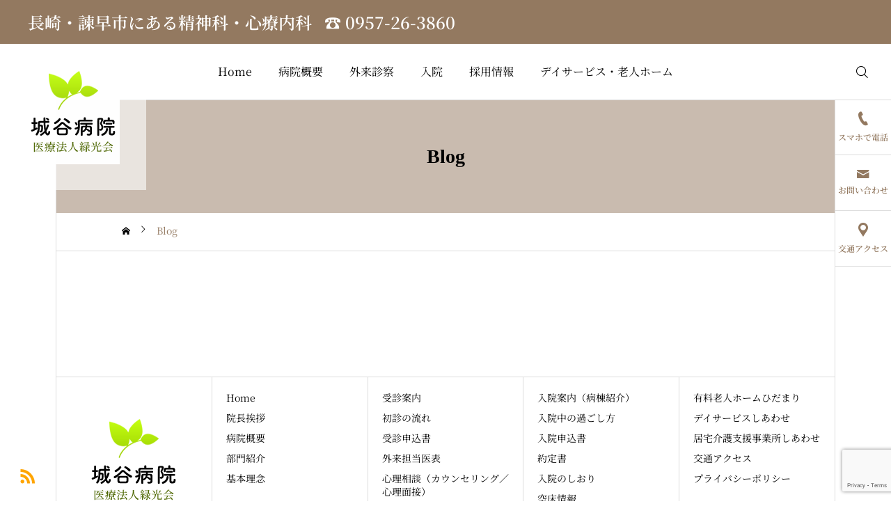

--- FILE ---
content_type: text/html; charset=utf-8
request_url: https://www.google.com/recaptcha/api2/anchor?ar=1&k=6LfuR-8pAAAAAPA5kliZQRA1r35ZdbttPoZugJJf&co=aHR0cHM6Ly9qb3lhLm9yLmpwOjQ0Mw..&hl=en&v=TkacYOdEJbdB_JjX802TMer9&size=invisible&anchor-ms=20000&execute-ms=15000&cb=o0ysxk4pbwug
body_size: 44959
content:
<!DOCTYPE HTML><html dir="ltr" lang="en"><head><meta http-equiv="Content-Type" content="text/html; charset=UTF-8">
<meta http-equiv="X-UA-Compatible" content="IE=edge">
<title>reCAPTCHA</title>
<style type="text/css">
/* cyrillic-ext */
@font-face {
  font-family: 'Roboto';
  font-style: normal;
  font-weight: 400;
  src: url(//fonts.gstatic.com/s/roboto/v18/KFOmCnqEu92Fr1Mu72xKKTU1Kvnz.woff2) format('woff2');
  unicode-range: U+0460-052F, U+1C80-1C8A, U+20B4, U+2DE0-2DFF, U+A640-A69F, U+FE2E-FE2F;
}
/* cyrillic */
@font-face {
  font-family: 'Roboto';
  font-style: normal;
  font-weight: 400;
  src: url(//fonts.gstatic.com/s/roboto/v18/KFOmCnqEu92Fr1Mu5mxKKTU1Kvnz.woff2) format('woff2');
  unicode-range: U+0301, U+0400-045F, U+0490-0491, U+04B0-04B1, U+2116;
}
/* greek-ext */
@font-face {
  font-family: 'Roboto';
  font-style: normal;
  font-weight: 400;
  src: url(//fonts.gstatic.com/s/roboto/v18/KFOmCnqEu92Fr1Mu7mxKKTU1Kvnz.woff2) format('woff2');
  unicode-range: U+1F00-1FFF;
}
/* greek */
@font-face {
  font-family: 'Roboto';
  font-style: normal;
  font-weight: 400;
  src: url(//fonts.gstatic.com/s/roboto/v18/KFOmCnqEu92Fr1Mu4WxKKTU1Kvnz.woff2) format('woff2');
  unicode-range: U+0370-0377, U+037A-037F, U+0384-038A, U+038C, U+038E-03A1, U+03A3-03FF;
}
/* vietnamese */
@font-face {
  font-family: 'Roboto';
  font-style: normal;
  font-weight: 400;
  src: url(//fonts.gstatic.com/s/roboto/v18/KFOmCnqEu92Fr1Mu7WxKKTU1Kvnz.woff2) format('woff2');
  unicode-range: U+0102-0103, U+0110-0111, U+0128-0129, U+0168-0169, U+01A0-01A1, U+01AF-01B0, U+0300-0301, U+0303-0304, U+0308-0309, U+0323, U+0329, U+1EA0-1EF9, U+20AB;
}
/* latin-ext */
@font-face {
  font-family: 'Roboto';
  font-style: normal;
  font-weight: 400;
  src: url(//fonts.gstatic.com/s/roboto/v18/KFOmCnqEu92Fr1Mu7GxKKTU1Kvnz.woff2) format('woff2');
  unicode-range: U+0100-02BA, U+02BD-02C5, U+02C7-02CC, U+02CE-02D7, U+02DD-02FF, U+0304, U+0308, U+0329, U+1D00-1DBF, U+1E00-1E9F, U+1EF2-1EFF, U+2020, U+20A0-20AB, U+20AD-20C0, U+2113, U+2C60-2C7F, U+A720-A7FF;
}
/* latin */
@font-face {
  font-family: 'Roboto';
  font-style: normal;
  font-weight: 400;
  src: url(//fonts.gstatic.com/s/roboto/v18/KFOmCnqEu92Fr1Mu4mxKKTU1Kg.woff2) format('woff2');
  unicode-range: U+0000-00FF, U+0131, U+0152-0153, U+02BB-02BC, U+02C6, U+02DA, U+02DC, U+0304, U+0308, U+0329, U+2000-206F, U+20AC, U+2122, U+2191, U+2193, U+2212, U+2215, U+FEFF, U+FFFD;
}
/* cyrillic-ext */
@font-face {
  font-family: 'Roboto';
  font-style: normal;
  font-weight: 500;
  src: url(//fonts.gstatic.com/s/roboto/v18/KFOlCnqEu92Fr1MmEU9fCRc4AMP6lbBP.woff2) format('woff2');
  unicode-range: U+0460-052F, U+1C80-1C8A, U+20B4, U+2DE0-2DFF, U+A640-A69F, U+FE2E-FE2F;
}
/* cyrillic */
@font-face {
  font-family: 'Roboto';
  font-style: normal;
  font-weight: 500;
  src: url(//fonts.gstatic.com/s/roboto/v18/KFOlCnqEu92Fr1MmEU9fABc4AMP6lbBP.woff2) format('woff2');
  unicode-range: U+0301, U+0400-045F, U+0490-0491, U+04B0-04B1, U+2116;
}
/* greek-ext */
@font-face {
  font-family: 'Roboto';
  font-style: normal;
  font-weight: 500;
  src: url(//fonts.gstatic.com/s/roboto/v18/KFOlCnqEu92Fr1MmEU9fCBc4AMP6lbBP.woff2) format('woff2');
  unicode-range: U+1F00-1FFF;
}
/* greek */
@font-face {
  font-family: 'Roboto';
  font-style: normal;
  font-weight: 500;
  src: url(//fonts.gstatic.com/s/roboto/v18/KFOlCnqEu92Fr1MmEU9fBxc4AMP6lbBP.woff2) format('woff2');
  unicode-range: U+0370-0377, U+037A-037F, U+0384-038A, U+038C, U+038E-03A1, U+03A3-03FF;
}
/* vietnamese */
@font-face {
  font-family: 'Roboto';
  font-style: normal;
  font-weight: 500;
  src: url(//fonts.gstatic.com/s/roboto/v18/KFOlCnqEu92Fr1MmEU9fCxc4AMP6lbBP.woff2) format('woff2');
  unicode-range: U+0102-0103, U+0110-0111, U+0128-0129, U+0168-0169, U+01A0-01A1, U+01AF-01B0, U+0300-0301, U+0303-0304, U+0308-0309, U+0323, U+0329, U+1EA0-1EF9, U+20AB;
}
/* latin-ext */
@font-face {
  font-family: 'Roboto';
  font-style: normal;
  font-weight: 500;
  src: url(//fonts.gstatic.com/s/roboto/v18/KFOlCnqEu92Fr1MmEU9fChc4AMP6lbBP.woff2) format('woff2');
  unicode-range: U+0100-02BA, U+02BD-02C5, U+02C7-02CC, U+02CE-02D7, U+02DD-02FF, U+0304, U+0308, U+0329, U+1D00-1DBF, U+1E00-1E9F, U+1EF2-1EFF, U+2020, U+20A0-20AB, U+20AD-20C0, U+2113, U+2C60-2C7F, U+A720-A7FF;
}
/* latin */
@font-face {
  font-family: 'Roboto';
  font-style: normal;
  font-weight: 500;
  src: url(//fonts.gstatic.com/s/roboto/v18/KFOlCnqEu92Fr1MmEU9fBBc4AMP6lQ.woff2) format('woff2');
  unicode-range: U+0000-00FF, U+0131, U+0152-0153, U+02BB-02BC, U+02C6, U+02DA, U+02DC, U+0304, U+0308, U+0329, U+2000-206F, U+20AC, U+2122, U+2191, U+2193, U+2212, U+2215, U+FEFF, U+FFFD;
}
/* cyrillic-ext */
@font-face {
  font-family: 'Roboto';
  font-style: normal;
  font-weight: 900;
  src: url(//fonts.gstatic.com/s/roboto/v18/KFOlCnqEu92Fr1MmYUtfCRc4AMP6lbBP.woff2) format('woff2');
  unicode-range: U+0460-052F, U+1C80-1C8A, U+20B4, U+2DE0-2DFF, U+A640-A69F, U+FE2E-FE2F;
}
/* cyrillic */
@font-face {
  font-family: 'Roboto';
  font-style: normal;
  font-weight: 900;
  src: url(//fonts.gstatic.com/s/roboto/v18/KFOlCnqEu92Fr1MmYUtfABc4AMP6lbBP.woff2) format('woff2');
  unicode-range: U+0301, U+0400-045F, U+0490-0491, U+04B0-04B1, U+2116;
}
/* greek-ext */
@font-face {
  font-family: 'Roboto';
  font-style: normal;
  font-weight: 900;
  src: url(//fonts.gstatic.com/s/roboto/v18/KFOlCnqEu92Fr1MmYUtfCBc4AMP6lbBP.woff2) format('woff2');
  unicode-range: U+1F00-1FFF;
}
/* greek */
@font-face {
  font-family: 'Roboto';
  font-style: normal;
  font-weight: 900;
  src: url(//fonts.gstatic.com/s/roboto/v18/KFOlCnqEu92Fr1MmYUtfBxc4AMP6lbBP.woff2) format('woff2');
  unicode-range: U+0370-0377, U+037A-037F, U+0384-038A, U+038C, U+038E-03A1, U+03A3-03FF;
}
/* vietnamese */
@font-face {
  font-family: 'Roboto';
  font-style: normal;
  font-weight: 900;
  src: url(//fonts.gstatic.com/s/roboto/v18/KFOlCnqEu92Fr1MmYUtfCxc4AMP6lbBP.woff2) format('woff2');
  unicode-range: U+0102-0103, U+0110-0111, U+0128-0129, U+0168-0169, U+01A0-01A1, U+01AF-01B0, U+0300-0301, U+0303-0304, U+0308-0309, U+0323, U+0329, U+1EA0-1EF9, U+20AB;
}
/* latin-ext */
@font-face {
  font-family: 'Roboto';
  font-style: normal;
  font-weight: 900;
  src: url(//fonts.gstatic.com/s/roboto/v18/KFOlCnqEu92Fr1MmYUtfChc4AMP6lbBP.woff2) format('woff2');
  unicode-range: U+0100-02BA, U+02BD-02C5, U+02C7-02CC, U+02CE-02D7, U+02DD-02FF, U+0304, U+0308, U+0329, U+1D00-1DBF, U+1E00-1E9F, U+1EF2-1EFF, U+2020, U+20A0-20AB, U+20AD-20C0, U+2113, U+2C60-2C7F, U+A720-A7FF;
}
/* latin */
@font-face {
  font-family: 'Roboto';
  font-style: normal;
  font-weight: 900;
  src: url(//fonts.gstatic.com/s/roboto/v18/KFOlCnqEu92Fr1MmYUtfBBc4AMP6lQ.woff2) format('woff2');
  unicode-range: U+0000-00FF, U+0131, U+0152-0153, U+02BB-02BC, U+02C6, U+02DA, U+02DC, U+0304, U+0308, U+0329, U+2000-206F, U+20AC, U+2122, U+2191, U+2193, U+2212, U+2215, U+FEFF, U+FFFD;
}

</style>
<link rel="stylesheet" type="text/css" href="https://www.gstatic.com/recaptcha/releases/TkacYOdEJbdB_JjX802TMer9/styles__ltr.css">
<script nonce="FklEH30tiJzzIwMBFbS-vg" type="text/javascript">window['__recaptcha_api'] = 'https://www.google.com/recaptcha/api2/';</script>
<script type="text/javascript" src="https://www.gstatic.com/recaptcha/releases/TkacYOdEJbdB_JjX802TMer9/recaptcha__en.js" nonce="FklEH30tiJzzIwMBFbS-vg">
      
    </script></head>
<body><div id="rc-anchor-alert" class="rc-anchor-alert"></div>
<input type="hidden" id="recaptcha-token" value="[base64]">
<script type="text/javascript" nonce="FklEH30tiJzzIwMBFbS-vg">
      recaptcha.anchor.Main.init("[\x22ainput\x22,[\x22bgdata\x22,\x22\x22,\[base64]/[base64]/[base64]/[base64]/[base64]/[base64]/[base64]/Mzk3OjU0KSksNTQpLFUuaiksVS5vKS5wdXNoKFtlbSxuLFY/[base64]/[base64]/[base64]/[base64]\x22,\[base64]\x22,\x22w7g0DsK1wqnDuj5KOn1VD8Ogwq01wo0jwrfCgMOdw4Y6VMOVUMOMBSHDiMOgw4JzVsK/NghbZMODJhTDgzofw50EJ8O/IcO8wo5aVx0NVMKYLBDDniJ6QyDCtFvCrTZNWMO9w7XClsKXaCxPwpknwrVDw69LThsHwrM+wq3ChDzDjsKlPVQ4KMOcJDYOwp4/c04hECgmURsLGcKTV8OGZ8OuGgnCggrDsHtKwqoQWjgAwq/[base64]/[base64]/Ch8O+LMOIw6tcM8OgEsKcTRp5wp/CisK6LMKZGMKzfsOPQcOdSsKrFE4RJcKPwoUTw6nCjcK6w5pXLhfCqMOKw4vCphtKGC4YwpbCk1cDw6HDu0vDmsKywqkveBvCtcKINx7DqMO8dVHCgyvCm0NjfsKRw5HDtsKjwrFNIcKbW8Khwp0Iw7LCnmtkRcORX8OFYh8/w4HDg2pEwq4PFsKQZcOwB0HDkkwxHcOpwpXCrDrCgMOxXcOaR1spDUIkw7NVGgTDtms5w7LDl2zCl21IGx3DghDDisO4w5Ytw5XDocKSNcOGZRhaUcOKwr40O3jDr8KtN8KAwo/ChAFuIcOYw7wNY8Kvw7UrXj99wrtLw6LDoG1FTMOkw43DisOlJsKVw49+wohMwptgw7BbAz0GwrjCkMOvWw3CkwgKZcOJCsO/A8K2w6oBMgzDncOFw77CsMK+w6jCgCjCrDvDpBHDpGHCqyLCmcOdwqnDr3rClm1XdcKbwpbCvwbCo2PDu1gxw5cFwqHDqMKnw4/DszYJUsK1w5vDt8KcVMOqwq/DocKMw6PCtw0Kw6VjwpFHwqJ0wrzCqh5Aw7JzKXbDosOoLyPDiXzDtcO/DcOMw4hfwog+EsOcwrfDrMO9P27DpxIcJgnDtANSwqQ0w6vDp2tlE2bCq1sROMKPdX9hwoRZOwtwwoLDksK3HmVKwpt4wr9Tw5wqMcOBRMOaw4fCscK/[base64]/CuSTDjnPCkinDmsKiWcKJfh0Qw5cDPDZ+w684w6ENP8KcPhQlM1o7DCYKwrDCsXHDnxvCrMOPw789wqMtw7LDhcKcw4xySMO+wp7DpcOIJTfCgXfDksOvwr4zwp0Bw5oyVW/CpXZNw7gQczvDqMO2G8OUfWfCrngDP8OIwrkNT3oOM8Oiw5XClCEdw5XDmcOZw63DksOVKwRbeMKBwqLCpsKABC7CkcOGw4vCkijDtcK2w6LDpcK1wrIRbW3CksKCBsOaaTLCucKlwp7CiDJxwq/DiVJ9woPCgAIswqvChcKywrBUwqQDwqLDq8OeQcOtwrPDkCx7w7MFwq1aw6DDtMKgw489wrdxFMOCZDvCunHDnMO+wr8Zw60bw4c0w4xMQSgEUMKHHMOYw4Y0CmDCtDbCgsKTZUUZNMOtM1Zww60/w5vDvMOAw7fCv8KBJsKtWMO5f37Do8KoAcKTw57CqMO0PsOfwrrCsnPDv1zDgw7DhiUfHcKeIcOqUTPDl8KtMHwuw6bCgxLCu0sqwrnDjsK8w4YEwrPCnsOFP8K/[base64]/Cik3CvHnCmMOeR2zCuGNeSMK8fgXCjsOiw7IfIzVBdypfLMO7wqPCtcOkbCvDomENSXsQRmzCkQ5bRXQ0QxFVD8KKKWPDksOnNMO7wrvDuMKKR08PYBPCiMOHW8Klw4PDkkXDsGHDp8OUwqzCv3xTHsK3wqfCkz/[base64]/w5XDkcOWMcOVwqJ+wpBCICgdw5nCuGQ6wqTCiDh6wqjCg0VNw4xow4LDiAUlwpgHw7fCjcKYcWjDs1hff8O/RsKVwp7Ct8KSZh8JBsOUw4jCuwvDtcK6w5bDrMOlV8K+PykdYCoHwpvCgW5nw4HDlcKTwr5hwq09w7bCqj7CgcKQAsKzwox4aCQVC8OzwqUxw63CgsOGwqRgIsK2M8O/aXDDgsKkw7HDgCfCvMKdYsObUsObFX1ZJwcRwp54w6dkw5HDvCbClw8OIMOSMmvCsHExBsOmw7/CkBt1wqHCi0FoeEnCnXXCgjVVw4k9F8OaTwt8w5YnERRqwqbCpRPDg8KdwoJ1LcOHLMOhFsKjw4U7AsKZw47Dh8Kjd8Kiw6fDg8O3CVzCn8KOwqNkRHvCmgzCuBgtGcOUZHkHw5zCtmzCmcOFBUjCpgZKw6lDw7bDpcKLwq/[base64]/[base64]/DsBFOK8OXwo/Co8K2w5dqfsOlXXXCm8OgNDvDnsKIdMOmaFl9QWJfw5UlaF9dUMOBOsKtwqnDscOQw7AzY8KtV8KwDTR9AMKsw7TCqn7CigTDrW/CiF4zOsOVfMKIwoJ4w5M8w65HFQ/CosKKbCLDqMKzbMKAw4dMw6ZtHMKzw5/CscOIwqHDlRPCk8KPw4zCscOrfWDCrUU4d8OMwo/Dr8KwwoFXMAY7Kh/CtzxCwobCjV0Cw4jCtMOtw7fCv8OIwrXDnULDscO7w6fDmW7CrALCo8KxFSp5w6V4VWLDt8K9w4PDtGHCmWjDnMO9Yz5lwrlLwoEZE30UaWR5anteVsKcO8OsV8Knw5HCtnLCrMKJwqYDXEJ+eFvDjE1/w4HDqcOFwqfCs3djwpnDhT14w4nCtTZ1w6QkNMK8wq9VGMKWw7YSbw8Vw73DlkFYJTADUsKfwrdAYywCL8KCQxjCh8K0LX/CvcKZOsOrP1vDrcKgw5BUPsK1w45GworCs3JKw4bClyfDlGfCv8KEw4DDjg5HDsOQw64JdAXCpcKbJUcfw4UwP8OhQGBAF8Obwp00WcKpw4/Dm2zCrsK5w50xw6x6B8OOw7J5QWg5Rjx+w4k9XgrDkXAcw43DjsKVSkg2acKbK8KLOCVfwqLCiUJbeUpcD8KRw67Dkj0Iwrc9w5g9Gg7DpmvCqcK/EsO9woXDkcOzwobDgcOjFDnCrsKrbxHChMOHwoVpwqbDtcK3wrBQTcONwoNiwpBxw5LDvVkJw4lqG8OgwocOH8Ogw7DCssO9woI3wr7CiMOxdcKyw75+w7/ClSwJI8O0w4Icw7rCrV3Co2rDqys8wqVRSVTDjHTCryQrwqDDpsOtYwRaw55oK0nCtcOEw6jCtE7DrhrDiBPCsMK2wrhhw5JPw7vCokjDusK/YMKGwoILYnETw7oNwrMNcxBLaMKkw6YDwqXDqA0KwofCqULCuFPCvkFdwonCgsKUw5TCsyUQwqFOw5ZPOMOtwq3DkMOcwrfCmcKAbEUgwpPCmsK2VRnDicO+w6knw5bDvMKiw6NjXG3DnMKjEwHCoMKOwppdXQcMw5hyGsKkw67Ck8OLKWIewqw1Q8O/wr5TBwdnw7pBRxTDtMK7TwjDh3EIbMObwrjCisOSw43Du8OXw74vw5zDpcOyw49Vw5HCosKwwpnCv8O/BQ1mwpjDlsOnw4jDhCwyZyxGw6rDqMO2NHDDin/[base64]/DgUNXw7HDmS19w4zCgsKswqXDrMOFwrLCj3DDpzUdw7vCgwHCt8KsHxssw7nDv8OMEEnCt8KCw50lB17DgyDCvsK7w7PCsBAlw7HCpx3CucKyw6EEwoc8w6LDoRQmOsK7w7XDnUQ/[base64]/Cu8O8PD3CucK/eFvCm8OvwrUdWyUEwonDhGs5ecOuUMOQwq3CpzvCmcKUcsOAwr7DmAEoPyXCmVvDqMKkwrdbwqDCq8ObwqTCqjXDmcKaw7rCihcnwqjCsQrDkMOXEAgMWgfDkcOQJCzDvsKXw6YXw4fCj1wZw5R2w5PCkQ/CocOYw5vCrMOJPcOqBcOrd8O5DMKbwppIScOtw7fDgF95TcOkNcKfIsOvOcOQJSPChMK/[base64]/CgGXDsFPDg2wsfnoZaTLCisKkcUkLw4/[base64]/GzvCsMOIwqJRwrgaw4HDsnrCnndTw4JdBnjDlCUsEcODwrjDnUkGwrfCusKBRGQGwrTCt8OYw6/Dv8OKTj4KwogvwqTCuCcjbEvDglnClMOOwrPCrjp/PsKrK8OnwqrDq03ClHLCpsOxIHcjw50zCmDDo8OkCcOrw5fDshHCo8O5wrV/HH1swp/Cs8OGwqdkw77DnmTDn3XDtEI3w7PDmcKOw5fDqMKCw4XCjxUhw60cTcKeIErCviPDpFVZwp8qPUg9BMKpw4tsAVBAP37CqQvCkcKVIsK6QkTCtiIRw75Hw7bCs0RDw5I8TDXCo8KkwoFYw7XDsMOkTlY/wqrDsMKOw45+dcOhw7BPw4DCuMOvwrg/w4Fww7fCrMOqWAbDohDCi8OgSQN6wp1JAEbDmcKYC8Ktw61Vw5sSw6HDvMKRw7cXwqnCuMOkw6fDkkZCaBvDnMKxwrXDpFFYw7NfwoLCvEBUwrvCpVTDjsK1w4Bjw4/CsMOMwoAJYsOqEcO7wqbDisKYwodNV1Iaw5YBw6XCimDCpGcTTxgyL37CkMKRT8O/wol5CsKNe8OATzhCKsOqJhAEwpI/w6YyfMKqWcOEw7vCrT/CjVAhPMKIw6vDkh4DZsK/F8O4aEkXw7HDmsODPGrDkcK8w6MhdBzDg8KUw5tFQMKidwDDml11wophwp3DkMO4cMOxwqLCv8KdwpTClElbw5DCvsK3TjbDqcKJw7shKcKBODYDBMK4QMOtw6TDm2wuHsOiWMOpw5/[base64]/AcK9w7vDjkXCp8KOwo1YwoLCmBM2IEHCpMOnwqxRAW0Bw59kw7MkE8Kmw5rChjtMw7wYAAfDtMK8w6lcw5zDhMKASMKgRXdPLzkjX8OVwoPDlsKTQR56wr8ew5bDtsO3w5E1wqjDkyI8w5bCuDrChRXCisKjwqETwqzCl8Odwrk7w4XDkcOBw4/DmcO0bcOmKX3DuHcqwpjCq8KVwql/wqLDrcK7w747MjTDocK2w70JwrFjwoLCtlB6w7c/[base64]/w6k/TDN2wpMXSTEFw47CucKww4HDisKcwpbCksOZwpIVbMKkw47CjcOIwq0dTSnDsEAaMF4Dw606w6Jtwo/CtwvDmUcETVPDu8OCDFzChHTCtsKSFCfDiMKHwrDChcO7BVtKf3RYLcOIw5QMBkXCnn9dw5bCmkxYw5EcwqfDrcO7fMOEw4/DpcKzX1zCrMOcLcKswpBfwq7DpsKqFEbDhmIsw7DDrkwfZcKpVGFDw7vCkcKyw7zDlMKpJF7CoCcdB8OMI8KXVsOzw6JlGzPDssOOw5jDi8O7wr/ChcKzwrYKCsKIw5DDhsKwJlbCvcOQcMKMw7UgwpfDocORwpR7asKvXMKkwrxTwrXCosKhVF3DvcK7w6DDrHYPw5UuQcKxwplkXG3DoMKpGUJkw4nCnkE9wqvDtFHCmznDsQHCrAFfwqXDqcKswojCtcKYwosYQsOISMORUMKDO1PCqMKfB3V4wobDtUtiw6A/JyAeFEoVw6DCpsKewrnDoMKTwqEJw4AVYGcUwoVBaB/[base64]/wqk7wr8NO8KWdcOewrzDgMO1YUtCwrhAWsO3LsK/w5vCnWZgEcK9woptASYaC8Ocw6LCv2jDi8OTw57Dq8Kpwq7Ci8KPBcKgbTgpQk3DgMKFw74AMsOPw6HCkGLCgsKYw4bCgMKUw47DvcK9w6vCoMKmwo4Jw5RmwrvCiMKYe0bCrcKeNzpQw6skOz8rw5bDiXjCvmrDp8KhwpQdaCXCqhZIw7/[base64]/CksKSwpXCgcKyD8Opwp8BwooqS8OdwrjCgFdnRMO7AcOOwrFjBWrDrlHDvUvDpxDDrMKnw546w6fDsMOCwqoIIivCnzfDpBBtw5cnXGXCjVDCmMK6w5ZeO1kzw5bCisKpw4XDssKLEDwfw7kKwplGCj9MRcKjVxzDk8Oww7/Co8Oewq3DjMOAwr/CtDTCiMO1HyLCunxJGFAawpfDisOGOcKNBsK1cD/DrsKXw4kIRsK9FHp0TsKFFcK4SgvCiG7DgsOIwojDg8OvY8ORwoDDsMKRw4HDmUwvwqIDw6BOAHEyIClGwqfDjVvCnmHCoQvDrCjCs2TDsivCr8ODw50cDU/[base64]/w4dMwr/DuzIgw7IiwrIOwqBAOEATw7o0SngNEsK7NcOaPTYlwqXDjsKrw4PDqCBMesOsVmfCqMOSIsOEbnHCj8KFwp9JasKeVcKiw6F1T8O+VcOuw7QWw40ewpXDiMOqwpjCjzfDhMKBw6teHMKtBsKvb8K8TUfDp8KHVQNkLw8Dw7U6wpLCn8K4w5kEwpvCmkUxwq/CvMKHwq3DtMOSwqfCqsKkFMKqL8KcWEoFVMORFcKbUMKsw6Qkwpd+TAIGfsKbw7ARIsOywrHCpMO3wqAaJzvCoMOAP8OswqLDq1HDmygTwqg6wqZOwq8/J8KDb8KXw5wBanHDgkzCo0/Cu8OqYzphFSodw6/Csx1lL8OfwqdUwr45wrDDk0DDpsO4BsKsfMKhfcO2wrAlwqAnenYZKE9Wwp8Pw7gyw7w9NhDDjsKrLMO9w710wrDCvcOhw4DCj2R1woLCgsKEJsKyw5PCmsKxDX3CqF7DqcK7woLDuMKJb8O3ICTCuMK/[base64]/DsV/DpsKqw4cCw7fCk1k6fkrDpcO5UcKJwpt1cnDCq8K7JRMYw4UKGTk8Mm00w4rDp8Kzw5VNwpbCs8KeGcOnE8O6CibDkMK/[base64]/CiGTCuMK6ZsK+wp3DisOTw4pfw7LCr0E3GXzCmsKIw4XDtxvDucKewrYZAcOOAMKwSMKrw51Lw5nDkXfDlHXCo3/DqTPDgAnDmsKnwqpbw5bCuMOuwp0Uwp9nwqYdwpguwr3DrMK4ahjDjhbCnQbCr8KWeMO9YcKFCMOgQ8OcA8KYHhlnZQ/[base64]/DrMOww7RsXgpOwqHDnlXDp8K3UBTCusOow67Cm8K8wpfChMKgwqkwwofCoWLCsnrDvm3DncKkaw/DhMKFWcOVaMOOSFxrw4LDjkvDsBRVw4nCg8O5wpUNIMKjOjVADMKow6tuwojCgcO/MMKiUy1xworDm2LDgFQZDB/DsMOZwoxDw7tVwpfCrGfCt8ODecOTw70DEMO8X8Kyw6LCojIYFMKGZXrCiDfCry9tSsOAw4LDkkdxbsOawooXMMO9QxbCtsKHPMKpEsO3FDnDv8O/PsOKIFBfS1HDmsK0AcKWwoB2CzZVw4oNU8K8w6LDpcK0PcKCwq5Ed3rDhHPCtAV+E8K9A8Ozw4nDiwPDssOOM8O7AV/Cn8OYBGU+OT/[base64]/[base64]/[base64]/CnFcjwr58w6vCpcKDJMKUw7/CtHZpw5Voam0kw4HCusKKw4/DkMK1ZXrDnGXCq8Khbi4MEk7ClMKvGMOhDDZ2A1ksB3nCoMOgE3MJLkd2wr7DhXzDo8KLwoh6w6DCvmUCwpg4wrVYelvDrsOnDsOUwqHCucKCa8K+Z8OqKko4ECppIBxSwqzClmLCjX4HIQrDnMKJYFzDlcKpUm3CqCM5UcKRTAjCmsK5wqjDrxsiJMK/TcOWwqkxwoHCr8OEbh8/w6bCvMO0w7dzaiPCm8KTw5FSw4PCpcOWIMKRSDlWwoTCoMOTw6hNwqHCnlfChisJb8Kjwo8/Hz8SH8KResOewqLDvMK8w4nDncKbw69swqfCi8O5P8ONEcO1czrCt8Ozwo1GwqIpwrJNWh/[base64]/DrcOywpIPIXfDmMOywprDuQgqw4nDj8KUR8Kow4jDpR7DosODwo/[base64]/CgsOhcmbCsMKaFcK2wpICwoNyQ8O1wrTCv8KJG8OoRSvDsMK6XgdVdxDCuA0+wq4DwpvDrcOBUMKhRcOowohow6FIHw9zQTvCpcK/w4bDt8KBRh1OUcO4CRVSw4Z1F35/BcKVb8OIOz/CpzbCjjNAwpHCu03DpR3CqmxYwp5LYx1JCsKlUsKKaBZjJGRVIsOfw6nDsjnDlsKUw6zDv37DtMKvwrE+XEjCjMOlV8KzblUsw4wnwpjDh8KMwqTCgcOtw7VLbMKbw45HWsK7NGZvNWbCg0/[base64]/CrwfDpMOow7vClsO/wprDhCfCmkEOdcO1wojCr8OYP8KAw5tGwovDp8OfwodQwo1Fw6Zkd8KiwpdbKcO7wqMUwoZxS8Kfwqc0w4rDighHwqXDk8O0Ll/Cu2dQKUzDg8Ome8KNwprCkcOswpVMCXnDmsKLw53CrcKsJsKKAQXDqC5pw4Qxw5rClcKbwqzCgsKkY8K+w5hBwrYIwojCgMOiOBlnZmZAwoNwwoJdwoLCpMKDw6DDrgHDpTDCs8KXDArCjsKPQsO7fcK1aMKDTi/Dl8OBwooZwrrCiXxoA3nCgMKIw74dQMKdcnvChh/[base64]/[base64]/DhsK/UEbDqcKLwpBcwpR5Sl1qAcK/[base64]/[base64]/CvAINasOra8OXw4/DvcOxw7BiwqDDs8OawozDuloqwrU0w4PDnC7CoS/Dn1jCsSHDk8Otw7HDvMO2RGVcwqorwrzDiF/CjcK6wrbDiRpbf3rDo8OhX0oCHMKiOC84wr3Dj2XCu8KGElPCgcOsOMOZw4jDiMOiw4nDicKnwr7CiUsdwqoiL8Kxw4owwp9AwqjDoS3Dj8OYaADCqMOMdGvCnMOZcnx2HcOmVcKxwq3CjMOuwrHDsRoTCX7DjsKgwqFGwq/DnmLCk8Otw7TCvcOdwqYuw6TDjsKvWDnDtTcDBj/DunF5w4xUZVvDtTfCi8KISQfDpsK/wqoRAzB5PsKPDsK2w5LDlcKZwqbCtlchU0zCicOnCMKBwopBSH3CnMOGwqvDljcKcErDicOGXsK4wrDCnRlAwrRnwo/Cv8OyVsO1w4/[base64]/Ck8OnwqzDtsKwesOmwqvDuFVkNzTCgj7Dhh1NXsKCw7PDnxHDhFIaF8OtwodBwrNrcynDqns8SMOawqHChMOgw6loXsKzI8Kew5xUwoY7wq/DosKMwrUsW2rCmcKGwogSwrMaKMO9VMKxw5PDviV6dMOMJcO8w6jDmsO9QCU+w53Ch1nDvBfCuCVfN2IPER7DvcOUGC8Dwo3CjFDChH/ChcOiwoXDjcKzbDHClFXCrDxtRH7Cp17CgjDCicOALDzDlcKHw6XDvX5Vw4tyw6LCkyTDgcKoGcOOw7zCpsO8wr/Clidkw4LDhAZzw7zChsOQwojChm0zwr7CoVPCusK3C8KGw5vCp1M5w711dErCn8KBwoguwpJMfWFew4DDnEN/wpRdw5DDpVcyGgo+w71Dw4nCuEU6w49Hw4HDtl7DtMOkNMOLwp/CjsKic8Otw7MhRsK/wpowwogBw6XDtsOjGH4Iw7PCg8OHwqc4w6zCryfDtsK7MizDrDdhw6HCisK/w5RswoZdeMKxVw9rElZKY8KnEcKJwptPfzHCncOOUF/[base64]/CmMOlwowLw5jCoMK+KMO8MmhFJsKDFzZFa2fCg8Kxw5g1wrbDmAXDt8OGV8Khw546asOtw5DCqMKyfTDDimHCj8KnccOsw7TCqAvCgBILUcKRGMOIwrvDqy/Ch8KAwqHCnsOTwrYDBjnCk8O3Emk8X8Kgwq8Vw50/wq/[base64]/DmsKbwq4Aw4fCq3lbE0rChCjClsOtWTzDkcKKDVdZFsOVLcK/[base64]/CqDJRG0lJVTHClHrChyLDshLDpQ8oaRZibMKpIWDCtEXCgzDDtcK3w7nCt8O5JsOhwpYuEMO+bcOVwrPCjEzCiTJhYcKewoFBX2BfUTsXAsOuaFHDhMOFw7M4w5xwwppPOS7DnD7ClMOmw5PCv2kRw5PCnHFLw5vDjzbDoiIHbBPDvsKPw5zCs8KVwoZQwqrDkg/Co8O8w7bCu0vCkR/CjsOJexBLNsKRwp8bwo/DnUJSw61Ywp1YH8O8wrAtfyjCpMK4wo1vw7gjfsOBEsOwwr9Lwrk/w4hZw6nCiRPDssONR3vDsCVNw5/DnMOZw6ssBiTDrMKPw6VtwpZtaxHCokF7w6jClnQCwo0yw6PCsArDosK5fgMlwog3wqBwb8OQw49Xw7jCpMKrEj8SaAAkZTREIxrDucOzBVlww67Cj8KOwpXCkMOKw5I4w6TCgcO/[base64]/CjDw4UV8HP8O/[base64]/EcK2wq5Jwq18QmvCq0zDmcOVU8O0w4jCqhPCtwhBLkfCusOGwqvDp8OIw6vCt8OowqnDlGvCrms3woROw6jDrcOvwqHCv8O/w5fCkVbDtcKeLxR5MiB8w4jCpAfDsMK3L8OaLsOrwoHCiMOHLsO5w6LCpV3CmcO8f8OiYBPDshdDwq1pwqUiecOQwqjDpBQtwqFpGxJEwoPCiE7CjMKWRsOPw6XDsGAEYTzDmxpHa27DgAVmw6AAfMOEwqFLdcKGwog/wqslPcKYAMK3w7fDmsKGwpQrDkTDlnjCt0Z+a1ABwpobwpnCrMKdw6MgasONw77CrQDCgRfDrVrCgMOpwpJhw4nDnMOgbsOPYsKMwrElw782ChLDiMOXwoHChsKXOz3Dp8K4wpvDgRssw5c1w5sjw5lRIVBjwpvDh8KTdxx7w51/dzNSBsK3bsOTwos0aWHDhcOCZ2bCkkwhC8OTPXbCicOPK8Kdbw5GbkzDlsK5YXZuwqjCshDCssOFMjXDoMKFDEBXw4xGwpkCw48Kw4FLfsO3CW/Dn8KeJsOoLmhJwr/DuxLDlsONw5dYw7QnRMOww6RCw5V8wp3DtcOKwoE0IH1Qw5HDp8K7ZMKZXinCmxdgwr/ChMKnw4wcUSVrw6HCu8KtazYGwrTDo8KmWMOtw5XDnmZKIUXCv8OISMKVw5fCvgTCt8O+wqDCucOOQXRTQ8KwwqgqwqrCtsKtwr/CpRjDjMKJwpwsMMO8wq1+EsKzwpRrM8KBU8KFw4RdFMKqJcOpw5LDjV0dw5pDwqdrwqdeKcKnw5Fhw5g2w5MDwqfCg8ODwoxyNUvCmMOMw4wnFcKbw6gfw7kBw7nDsjnCnT5qw5HDi8Onw5A9w7M/dMK2f8KUw5XCuyDCi1TDu1/DocKQB8OUVsKCOcKgI8ODw5B1w5jCpMKkw7HCuMObw53Dg8OjZwwQw4xSW8OhBgzDuMK8VVzDoDN5UMOgSMKhd8Knw4Vow4IXw6dVw7prAgArWw7CnlY9wozDo8KVXC/DpAPDj8ODwq9kwprChFzDscOZTsKbPB85PcOBVMKgODzDt2LDu1dSbcKkw5fDvsK1wr7DpCfDp8O9w7bDhEjCpAxUw44Mw7wWwqVPw7DDosKDw4fDlMOVwrMsaxUVAV/[base64]/CpwF6w5vCpMOtSkDDuUZCwr5TC8O2w6/DjG/[base64]/bR0Ww4B4wrd1UsOtwpE6dTd4PMO2HsKNwq7DrDfCkcKOwrDCtSjDqgTCvsKRDMOSwplMWMOdXMK1aU7ClsOlwrbDnklYwojDn8KBcBzDt8KBwonCghDDocKBTVAYw4hsN8ORwowaw5XDnTnDhWw/eMO+woIgPMK3eFfCrihWw5DCp8O5fsKOwq7CmnfDkMOxGGnCjCbDsMKlNMOAQcOvwrzDoMKjf8OcwqnCg8K3w7/[base64]/DhsO6XsOnLcOdwoIFw7hWwq4dQlvDukrCmyjCiMO0NkBqKjzCumomwpknYwjCg8KWex42JMK8w4hDw7XCjAXDmMKYw7NTw7PDisOww5BIUcOFwpZCw6DCpMODchLDjmnDusOsw65Wfi3DmMOoKzHChsO0ZMKbcgJDd8K7wr/Dt8KwMg7DjcO8wosmaW/Dr8KvAnHCsMKjeybDu8OdwqRwwp3DrG7DkzUbw5sFCMO4wr56wq9UAsOGIHsfaioJUMOGEkIcd8OrwpwpeRfDo2vCvyYQVzU8w6vChcKmVMK/wqVgHcO/wrsmbTTCnkfCv01uwpUww4/CswXDmMKEw6fDg1zCvnTCmWgCBMOTL8Olwo0iEnHDlMK2b8Kbwo3DjUw2w7HDrsKfRwdCwoIJc8Kgw79pw7DDtTfDiUrDgHDDiw8/w4RxKhvCsmbDrcK/w4FhSjLDmcOhNhgdw6PDvsKIw4LDqytOdsKcwoduw6U7F8OWMMO9a8KcwrAxNsOlLsKsQ8O6wqPClsKzRBMQWgdrNg0rw6Q7wrjDtcOzfcKBZVbCm8KPRRsncsOeWcOww5fChMOHcAIlwrzCuw/DhTDCpMO8wozCqitnw6l+MhjClUjDv8KgwpxhMCYuLA3DpkDDvifCoMKYNcKlwpjConI5wrDCjMOYVsK8HcKpwrlEC8KoBnlfb8Oawox1dDpFNcKiw4RaPDh5w5vDlBQow4jDtMOTNMKOYyPDiF4NGmbDhFlJIMOZdsKjCcONw4vDpMK+Ngs/HMKNUTLDrsKxwrtifHoGSsO2Pwx3wrrCtsK/QsKNDcKDwqDCg8OpHcONYcKZw6jCncO5wpFKw7zCrUcvbV9OQcKXeMKUZFjDgcOGwpJGDhJIw5zCgcKaG8OvHXDCg8K4XlMgw4AaecKLBcKowrAXw4MNE8OLw4tnwr0cw7rDhsOmIGoeWcOCPi/Du1HCr8OVwqZ4wqY/wok5w77DssO3w6/DiUvCsiPCrMOBUMOMRR9oEzjDjwnDvsOICiZoPwBeHznCoG53J3Eiw5bCpcK7DMKoHzNGw6rDp3rDuQjDusOiwrDCnk8ySsOrw6grDcKyHC/Dgn/Ds8KywqJmw6zDoDPCq8OyT00fwqDDo8OmecKSP8O8wqbCiFbCkTJ2c1rCjcK0wqHDm8KHNEzDu8Odwo7Cp05WXHXCnMOhAMKWAmjDpMOxO8OOL0TDs8OCGsKWZgPDnMO/a8Ocw65yw7BWwqHCisOzF8Klwo4Qw5RTQGrCicOxKsKtwq/Ct8OUwqk7w4nDnsOhTRkMwpXDtMOkwplIw6nDosKLw6M8wozDs1TDsHgoHEZZw7cyw67CnnnCozzCgyRtXVQqTMOEGsOxwqvCuWzDmVLCvMK7eVMcKMKSGHFiw60HZTBCwo07wo/CocKtw6vDu8O4WCpMw6DCjcOiw6trK8O6PQDCrsOYw5ADwrYhEzLCh8O4P2FBKxzDrgLCuwQ8w7oUwoY/YcOTw591esOYw4Qge8Oaw5EnI1UcPFZ/wo3CglIfcVLCjX8NBsKEVjU1JH9XWT9rOMOPw7bCr8Kfw6E2w65ZZcOjMcKLwqMAwoDCn8O9aj4tDgnDpsOFw452a8OBwrnCqGNNw5jDnz/CisKPIsKYw6Q0DFYdEAl7wo1ccATDssKdB8OlK8KaUsKNw6/DoMKCMgtjHCHDu8KSUHHChHTDrA8Cw6NWBsOKwrsDw4XCrWRgw7/[base64]/DlBzCksKXw54ef2N9wqJUDsKJaMO6wot7Hn0WccKJwrUrAVAiOgHCoQ7Dt8OOHsOVw6gaw6JIRsOrw5sbdsOQwqAjOCjDi8KRAcOOw6XDoMOlwrDCgBfDkcOOw7dfIMOHSsOyYxrCpx7Cm8KdK2TDnMKHJcK6OUPDqsO8fgYXw73DicKQYMO+MEHCpA/[base64]/DgSLDizhWw5QBXMKyFcKmckDDhcKWwp/[base64]/DoMOTw7VTbFtWwrQ5U8Kvw6bCoEIVwqXDvhbCqEPDkMOpw7BKLcOrwpdAJk5cw6XDlCpTT0FMeMKvb8O1TCbCsGXCplEtKiEqw4/DlXNTdcOSPMOjQU/DqnpAb8K1w60mE8OHwqd7csKJwobCtXo1eFlRNgVHQMKyw4/DoMKgXsK1w5ZGw5nDvDTCgy5yw5LCgSTCpsKYwp8+wqjDmlfChUthwqdhw4fDsi0mwqMlw7nCn2PCsClMGWBAUSF5wpTCrsOwL8K0dzEOZcOxwo7ClMOTw47ChsOcwpEkHibDizcYw58JZMOGwp7Dgn/DvsK5w7sGw6/CpMKCQzLCn8KCw77DoUYGHFrCi8OmwpxmJmBMRsO5w6DCt8OhM1EywonCscOLw7rCmMKkwoQXJMOMZsOWw7MZw63CokhsUGBJOcOmYl3Cn8OTXFJZw4HCtcK/w6l+JC/CrAnCp8ORJcO5dSnCoAhcw6gQEmPDpMKLR8KPPwZgQMKzNG93woprw7HCpMO3dUrCqSVPw4vDrMOtwo1Ywr/[base64]/w7QvTT9sw61Xw7dmwqpmSUrDvsO+Qw/Dly1GEMKaw4LCujhCQHDDmQbCgMKCwrMEwq4pBw9QdsK2wopNw4tMw4J7dgQ7EMOrwroTw6TDm8OTKcOXfFtcScO+OjF9c23DlsO1B8KWGcKyBcKsw5rCucOuwrAgw6Qrw53CokpJYnNRwpjDksK5w6pPw7g0QXQzwo/DmEfDqcOfPEDCgMKpw6nCujTCllPDmMKsG8OvTMOgZ8KvwpRjwrN5GGbCnsObQsOSFgd3S8KkDMKtw6PChsOHw4ZFeT3CgsKawqw0XcOJw7bDt0vDuXRXwp91w5w/wqDCpnphw5jCr0bDucOIHXNSPHAUw6LDq1sYw7huFAVkZwtTwq1vw5LDvybDp3vDkE1dwqETwrA5wrFNY8KncE/[base64]/CnzFAaDTCm8O0YE3Ci8OPaMOhwp87wq3Cn3RFwrwXw7BUw5HCrsOYU0/CrMK+w63DsC/[base64]/CvMK4wrDDqSfDiFHCmzNqw7BYw6PDpcOiw7fCmT4hwoHDo03Ct8Kkw4U7w4/CgWrDqAtsXDE0FVbDnsKywqRew7rDvTLDhMKbw50Fw43Dl8ONFsK9J8K9NSDCjyQMw6PCtcOFwqPDrsOaOsO1Cw8cwpV9NwDDq8OowrJEw6DCn2vDsEfCtMORPMOJwoIcw59wcxPCsV3CmhhSbzfCmkTDlcKFNCXDindcw47CpMOMw6LDjDVpw6ZsAU/CgAgHw5DDksKVHcO2egE8B0TCsTrCu8O+wr3DgMOSwo/DpsO7wo57w6fCnsO1UloewqpJwrLCuX/[base64]/CksOdwr/DsSnDqFQcBEUyw4VeNsKoCsK9w4IXw4gSwqzDmMO0w58vw6PDvHsHw5I/TMKgPRvDnyV8w4hPwrFTZwXDo04SwrYMKsOgw5AbUMO9wp4Tw7N/[base64]/[base64]/wrVawqJBwpTCvsOuwp92w716w5tYw6rCq8K7w4jDi0jCvcKkKj3Dvj3CmzDDv3jClsOQMMK5PcKXw6vDqcKYPgXDs8OVw5A/MzzCh8OGOcKRJcOdOMOqNWPDkA7DlybCrjc8CjU+eFB9w6s6w6XDmjvDn8K1D3QoMXzDgsK4wqBpw5FIFVnCvsKswr3CgMO9w43ChTrDgMO+w6M/wp/DucKmw7k0DCTDgsKRa8KYIcKQXMK7DsKHWMKNaDUBYgDClmLCncOzR2fCpsK8w5XCu8Oqw7rCoivCsD0Dw6zCnVoLTS7DuGUXw6fCqUTDsz4GWSbDlVpjVMKgwrgKAHvDvsOlEsOEw4HDksKEwrnDrcOcwqAnw5pTwo/[base64]/[base64]/Cv8Kmw75WwqMwC8KROkjCvMK1w7HCusOBwq07O8KcW2vCm8KnwoPDvHVwIsK8GiLDqGTCkcOxPWkYw7NdD8OXwrLCgVtbUHV3wrHCkQ3DjMKVwovDpArCk8Kedz3DomZrw754wq7DiGzDoMOHw5/CjcONUx8/VsOqDUMgw4PCqMO7YRtzw7oywpLCp8KnRwMxCcOiw6EeYMKvPz8jw6zDtcOLwoJLYMO6RMObwo4mw7smbsO6w6UMw4fCgcKjQEjCq8Kow4tlwos8w4bCoMK8MVJEE8OVMsKpC0bDiAnDjcKKw7QFwpVGw4LCgFd4S3XCtMKawq/DuMK8w5bCtCouKmsMw401w47Ch0VXI2TCq1/Dl8OBw4XClBrDgsOvWGTDjMO4ZSTDr8Okw5UpXMOfw5bCsnHDo8OjHMKDZcOxwrnDqFLDl8KiBMOVw77DvBdQw4J/KMObwrPDsX84woASw7fChWLDiAwRw5zConXDmhwmHsKoHDHCoXJkEcK3TEU8HMOdDsKkQlTCvAnDsMKAdHhjwqpBwpk2RMKkw4fDtsOZanTCoMOKw4wow6wzwqZSXgnCt8ObwoMAwp/[base64]/wq3Di8Kqw7kSwpLChSPCscODw69dwpDCjsKsKsK8w6A/[base64]/CoSM\\u003d\x22],null,[\x22conf\x22,null,\x226LfuR-8pAAAAAPA5kliZQRA1r35ZdbttPoZugJJf\x22,0,null,null,null,1,[21,125,63,73,95,87,41,43,42,83,102,105,109,121],[7668936,160],0,null,null,null,null,0,null,0,null,700,1,null,0,\[base64]/tzcYADoGZWF6dTZkEg4Iiv2INxgAOgVNZklJNBoZCAMSFR0U8JfjNw7/vqUGGcSdCRmc4owCGQ\\u003d\\u003d\x22,0,0,null,null,1,null,0,0],\x22https://joya.or.jp:443\x22,null,[3,1,1],null,null,null,1,3600,[\x22https://www.google.com/intl/en/policies/privacy/\x22,\x22https://www.google.com/intl/en/policies/terms/\x22],\x22sxCwOVVq3qn/6PluDbMuaTBlc5mNtbF9kxdnBXapMwg\\u003d\x22,1,0,null,1,1763332586501,0,0,[235,210,204,101,232],null,[9],\x22RC-97Fb2cueU61TdA\x22,null,null,null,null,null,\x220dAFcWeA5ludZQRVMWSCCSCWazWXYdO2MPxnmAcgQVVQwEEOAK7M6OjUml_M5nGDTgEn89fPH10KD9j0eOVFnttoB34be0yHuf5A\x22,1763415386431]");
    </script></body></html>

--- FILE ---
content_type: text/css
request_url: https://joya.or.jp/wp-content/themes/serum_tcd096/css/responsive.css?ver=2.1.2
body_size: 9077
content:
@charset "utf-8";


/* ----------------------------------------------------------------------
 基本設定
---------------------------------------------------------------------- */
/* レイアウト */
body { touch-action:manipulation; }
html:before { display:none; }
html.open_menu body { overflow-y:hidden; }
body { padding:60px 0 0; }
body:before { display:none; }
body:after { display:none; }
#container { border:none; min-height:inherit; }
#main_col { width:auto; margin:0 100px; }
#side_col { width:auto; margin:80px 100px 0; }
@media screen and (max-width:1000px) {
	body.single-news #main_content { padding-top:80px; }
  #main_col { margin:0 60px; }
  #side_col { margin:80px 60px 0; }
}
@media screen and (max-width:800px) {
	body.home { padding:20px 0 0; }
	body.home.show_header_message #container { margin-top:-40px; }
	#main_content { padding:55px 0 40px; }
	body.single-news #main_content { padding-top:20px; }
  #main_col { margin:0 20px; }
  #side_col { margin:40px 20px 0; display:block; }
  #article { padding-bottom:20px; }
}


/* admin bar利用時 */
body.home.admin-bar { padding-top:90px; }
body.admin-bar.header_fix #header { margin-top:32px; }
body.admin-bar #drawer_menu { padding-top:32px; }
@media screen and (max-width:780px) {
	body.admin-bar.open_header #header { top:45px !important; }
  body.admin-bar.close_header #header { top:45px !important; }
}
@media screen and (max-width:600px) {
	body.home.admin-bar { padding-top:70px; }
	body.admin-bar.open_header #header { top:0px !important; }
  body.admin-bar.close_header #header { top:0px !important; }
}




/* ----------------------------------------------------------------------
 トップページ ヘッダースライダー
---------------------------------------------------------------------- */
#header_slider_wrap { width:100%; margin:0 0 45px; border:none; }
@media only screen and (max-width: 1100px) {
  #header_slider .catch { padding:120px 100px 100px; }
}
@media only screen and (max-width: 800px) {
  #header_slider_wrap { width:calc(100% - 40px); height:600px; position:relative; margin:0 20px 35px; }
  #header_slider { height:600px; }
  #header_slider .item { height:600px; }
	#header_slider_wrap .slick-dots { bottom:-33px; }
  #header_slider .catch { padding:120px 40px 100px; }
}


/* ニュースティッカー */
@media only screen and (max-width: 800px) {
  #news_ticker { top:auto; bottom:0; right:0px; z-index:4; width:100%; height:70px; border:none; border-top:1px solid rgba(255,255,255,0.3); border-radius:0px; }
  #news_ticker a { padding:15px 20px; font-size:14px; height:70px; line-height:1.8; display:block; }
	#news_ticker .date { font-size:12px; }
	#news_ticker .title { width:100%; }
}




/* ----------------------------------------------------------------------
 コンテンツビルダー
---------------------------------------------------------------------- */
/* デザインコンテンツ */
@media only screen and (max-width: 1000px) {
  .design_content .image { margin-top:50px; }
  #staff_info .image { margin-top:0px; }
}
@media only screen and (max-width: 800px) {
	.design_content { margin-top:-5px !important; }
  .design_content .header { display:block; z-index:2; position:relative; }
	.design_content .catch { width:auto; padding:0px !important; }
  .design_content .content { width:auto; padding:0px !important; }
	.design_content .header.layout_type2 .catch { text-align:center !important; padding:0 !important; }
	.design_content .header.layout_type3 .catch { text-align:center !important; padding:0 !important; }
  .design_content .desc { line-height:2; margin:15px 0 -7px 0; text-align:left !important; }
	.design_content .desc:last-of-type { margin-top:2px; }
	.design_content .desc:only-of-type { margin-top:15px; }
  .design_content .desc.mobile { display:block; }
  .design_content .desc.pc { display:none; }
	.design_content .link_button { margin:40px 0 40px; text-align:center; }
	.design_content .image { margin-top:40px; position:relative; width:100%; height:auto; position:relative; overflow:hidden; aspect-ratio:320/150; }
	.design_content .image img { width:100%; height:100%; position:absolute; top:0; left:0; object-fit:cover; }
	.design_content .image_wrap { margin-top:35px; position:relative; width:100%; height:auto; position:relative; overflow:hidden; aspect-ratio:320/150; }
	.design_content .image_wrap img { width:100%; height:100%; position:absolute; top:0; left:0; object-fit:cover; }
  .design_content .bottom_content { display:block; margin:35px 0 -10px 0; }
	.design_content .bottom_content p { width:auto; }
	.design_content .link_button.bottom { margin-top:40px; }
}


/* 診療専用 */
.design_content_wrap .design_content { width:auto; margin:0 100px; }
@media only screen and (max-width: 1000px) {
  .design_content_wrap .design_content { margin:0 60px; padding:100px 0; }
}
@media only screen and (max-width: 800px) {
  .design_content_wrap .design_content { margin:0 20px; padding:35px 0 40px; }
}


/* ボックスコンテンツ */
.cb_box_content .headline { min-width:200px; height:70px; line-height:70px; margin-bottom:-70px; top:-70px; font-size:20px !important; }
@media only screen and (max-width: 1000px) {
  .cb_box_content .headline { height:60px; line-height:60px; margin-bottom:-60px; top:-60px; font-size:18px !important; }
	.cb_box_content .desc { line-height:2.4; padding:0 50px; margin-top:5px; }
	.cb_box_content .item { padding-bottom:50px; }
	.cb_box_content .link_button  { max-width:calc(100% - 100px); }
}
@media only screen and (max-width: 800px) {
  .cb_box_content { padding:35px 0 0; }
	.cb_box_content .catch { margin:0 0 32px 0; }
	.cb_box_content .content { display:block; }
  .design_content + .cb_box_content { margin-top:-5px; }
  .cb_box_content .headline { min-width:240px; height:50px; line-height:50px; margin-bottom:-50px; top:-50px; font-size:16px !important; }
	.cb_box_content .desc { line-height:2; padding:0 20px; margin-top:3px; }
	.cb_box_content .link_button { margin-top:32px; max-width:calc(100% - 40px); }
	.cb_box_content .item { padding-bottom:40px; }
}


/* カルーセル */
.splide__arrow { display:none; }
  .cb_carousel .index_carousel { width:auto; margin:0 100px; }
	.index_carousel .animate_background { height:auto !important; }
	.index_carousel.type2 .animate_background { height:auto !important; }
	.cb_carousel .index_carousel.type2:after { height:130px; }
	.index_carousel.type2 .content { background:#fff; height:155px; padding:17px 20px; height:130px; }
	.index_carousel.type2 .category { padding:0 15px; font-size:12px; min-width:100px; height:35px; line-height:35px; left:20px; }
	.index_carousel.type2 .title { font-size:14px; line-height:1.6; }
  .index_carousel.type2 .title a { height:4.8em; }
  .index_carousel.type2 .title span { -webkit-line-clamp:3; }
	.index_carousel.type2 .date { font-size:12px; bottom:20px; }
@media only screen and (max-width: 1000px) {
	.cb_carousel { padding:90px 0 100px; }
  .cb_carousel .index_carousel { margin:0 60px; }
	.cb_carousel .index_carousel:after { height:130px; }
	.index_carousel .content { background:#fff; padding:17px 20px; height:125px; }
	body.hide_blog_date .index_carousel .content { padding:35px 20px; }
	.index_carousel .category { padding:0 15px; font-size:12px; min-width:100px; height:35px; line-height:35px; left:20px; }
	.index_carousel .title { font-size:14px; line-height:1.6; }
  .index_carousel .title a { height:4.8em; }
  .index_carousel .title span { -webkit-line-clamp:3; }
	.index_carousel .date { font-size:12px; bottom:20px; }
}
@media only screen and (max-width: 800px) {
	.cb_carousel { padding:35px 0 40px; }
  .cb_carousel:first-child { margin-top:55px; padding-top:35px; }
	.cb_carousel.no_bg_color:first-child { padding-top:35px; }
  .cb_carousel .index_carousel { margin:0; }
	.cb_carousel .catch { margin:0 0 35px 0; }
}


/* フリースペース */
.cb_free_space .post_content { width:auto; margin:0 100px; }
@media only screen and (max-width: 1000px) {
	.cb_free_space { padding:90px 0 100px; }
	.cb_free_space.no_bg_color:first-child { padding-top:90px; }
  .cb_free_space .post_content { margin:0 60px; }
	.cb_free_space .post_content h2:not(.catch):not(.styled_h2):first-child { margin:8px 0 75px 0; }
}
@media only screen and (max-width: 800px) {
	.cb_free_space { padding:40px 0 40px; }
	.cb_free_space:first-child { margin-top:55px; padding-top:35px; }
	.cb_free_space.no_bg_color:first-child { padding-top:35px; }
	.cb_free_space .header_catch { margin:-2px 0 25px 0; }
  .cb_free_space .post_content { margin:0 20px; }
  body.page_width_large .cb_free_space .post_content { margin:0 20px; }
	body.page_width_small .cb_free_space .post_content { width:auto; margin:0 20px; }
	.cb_free_space .post_content h2:not(.catch):not(.styled_h2):first-child { margin:3px 0 35px 0; }
	.cb_free_space .post_content .responsive_desc h2:not(.catch):not(.styled_h2):first-child { margin:3px 0 25px 0; }
	.cb_free_space .post_content h2:not(.catch):not(.styled_h2):first-child + p { margin-top:-15px; }
	.cb_free_space .post_content h2:not(.catch):not(.styled_h2):first-child + p img { margin-top:15px; }
	.cb_free_space .post_content h2:not(.catch):not(.styled_h2):first-child + p.q_frame { margin-top:-5px; }
}


/* アクセスマップ */
@media only screen and (max-width: 800px) {
	.access_map .qt_google_map { height:250px; }
  .access_map .qt_google_map .qt_googlemap_embed { height:250px; }
	.map_desc h3 { font-size:14px !important; }
	.map_desc { font-size:14px; margin-top:-20px; }
  .map_desc .item:first-of-type { margin-bottom:15px !important; }
}


/* 2カラムコンテンツ */
.two_column_content .header { width:auto; margin:0 100px 70px; }
@media only screen and (max-width: 1000px) {
	.two_column_content { margin:100px 0; padding:95px 0 100px; }
	.design_content + .two_column_content.no_bg_color { margin-bottom:90px; margin-top:97px; }
  .two_column_content .header { margin:0 0 70px; }
}
@media only screen and (max-width: 800px) {
	.two_column_content { padding:40px 0 35px; margin:40px 0 40px; }
	.design_content + .two_column_content.no_bg_color { margin-bottom:-5px; padding-bottom:1px; margin-top:35px; }
  .two_column_content .header { margin:-5px 0 35px; }
	.two_column_content .common_catch:only-child { margin-bottom:35px; }
	.two_column_content .desc.mobile { display:block; }
	.two_column_content .desc.pc { display:none; }
	.two_column_content p { line-height:2; }
  .two_column_content .post_list { display:block; }
  .two_column_content .post_list > .item { width:auto; margin:0 0 35px 0; }
  .two_column_content .post_list > .item:nth-last-of-type(2) { margin-bottom:35px; }
	.two_column_content .post_list > .item:last-of-type { margin-bottom:0px; }
	.two_column_content .post_list > .item .image { margin-bottom:15px; width:100%; height:auto; aspect-ratio:320/150; position:relative; overflow:hidden; }
	.two_column_content .post_list > .item .image img { width:100%; height:100%; position:absolute; top:0; left:0; object-fit:cover; }
  .two_column_content .post_list > .item .desc { font-size:14px; }
	.two_column_content .post_list > .item .image_wrap { margin-bottom:15px; width:100%; height:auto; aspect-ratio:320/150; }
	.two_column_content .post_list > .item .image_wrap .image { margin-bottom:0px !important; width:100%; height:100%; aspect-ratio:1; object-fit:cover; }
}




/* ----------------------------------------------------------------------
 固定ページ
---------------------------------------------------------------------- */
#page_contents .post_content { width:auto; margin:0 100px; }
body.home #page_contents { width:auto !important; margin:0 100px; }
body.home #page_contents .post_content { margin:0; }
body.hide_page_header_bar #page_contents .post_content { margin:0 170px; }
#page_contents .post_content { margin:0 100px; }
body.page_width_large #page_contents .post_content { margin:0 100px; }
body.home #page_contents { margin:0 100px; }
body.hide_page_header_bar #page_contents .post_content { margin:0 130px; }
@media only screen and (max-width: 1000px) {
  #page_contents .post_content { padding:100px 0 100px; margin:0 60px; }
  body.home #page_contents { margin:0 60px; }
  body.page_width_large #page_contents .post_content { margin:0 60px; }
  body.hide_page_header_bar #page_contents .post_content { margin:0 60px; }
	.color_bg_content { padding:95px 0 80px; margin-bottom:90px; }
	.access_basic_info { margin-bottom:0px !important; }
}
@media only screen and (max-width: 800px) {
	#page_contents { margin:0; }
  #page_contents .post_content { padding:40px 0; margin:0 20px; }
	#page_title { padding-top:40px; margin-bottom:-5px; }
  body.home #page_contents { margin:0 20px; }
  body.page_width_large #page_contents .post_content { margin:0 20px; }
  body.hide_page_header_bar #page_contents .post_content { margin:0 20px; }
	body.page_width_small #page_contents .post_content { width:auto; margin:0 20px; }
	#page_contents .design_content { margin-bottom:40px; }
	#page_contents .design_content + p { margin-top:-7px; }
	#page_contents .design_content .catch { margin-bottom:15px; }
	#page_contents .design_content + .link_button { margin-top:40px; }
	#page_contents .design_content + .content_header { margin-top:-5px; }
	.two_col_content { display:block; margin-bottom:40px; }
	.two_col_content + .two_col_content { margin-top:-5px; }
  .two_col_content > .item { width:auto; margin:0 0 40px 0; }
	.two_col_content > .item:last-of-type { margin:0 !important; }
	.two_col_content > .item p:last-child { margin-bottom:-7px !important; }
	.two_col_content > .item .image_wrap + p:last-child { margin-bottom:0px; }
	.two_col_content .item img { margin:0 auto; }
	.two_col_content .item .image_wrap { margin-bottom:15px; width:100%; height:auto; aspect-ratio:320/150; position:relative; overflow:hidden; }
	.two_col_content .item .image_wrap img { width:100%; height:100%; position:absolute; top:0; left:0; object-fit:cover; }
	.two_col_content + .color_bg_content { margin-top:0px; }
	.two_col_content .image_wrap + p { font-size:14px; }
	.color_bg_content { padding:40px 0 40px; margin:40px 0 35px 0; }
	.color_bg_content .common_catch { margin:0 0 30px 0; }
	.color_bg_content .qt_google_map { height:250px; }
  .color_bg_content .qt_google_map .qt_googlemap_embed { height:250px; }
	.content_header { margin-bottom:40px; }
	.design_headline { margin-top:37px !important; margin-bottom:30px; }
	.design_headline:first-of-type { margin-top:-2px !important; }
	.two_col_content + .design_headline { margin-top:-10px !important; margin-bottom:25px !important; }
	.faq + .design_headline { margin-top:38px !important; }
}


/* 医師紹介 */
@media only screen and (max-width: 1200px) {
  .doctor_meta .item { height:40px; line-height:40px; min-width:100px; padding:0 20px; font-size:13px; }
	.doctor_meta .item.name { min-width:inherit; padding:0; }
	.doctor_meta .item.name a { min-width:100px; padding:0 20px; }
}
@media only screen and (max-width: 1000px) {
  #staff_page_top .top_content { margin-bottom:60px; }
}
@media only screen and (max-width: 800px) {
	.design_content .post_content { margin:30px 0 -5px; }
  #staff_page_top .top_content { margin-bottom:35px; }
	#staff_info { margin-bottom:30px !important; }
	#staff_info .message { margin-top:35px; }
	#staff_info	.image_wrap { margin-top:35px; position:relative; width:100%; height:auto; position:relative; overflow:hidden; aspect-ratio:320/150; }
	#staff_info	.image_wrap .image { margin-top:0px; aspect-ratio:1; }
	#staff_list { margin-bottom:35px; }
	.post_content #staff_list:last-child { margin-bottom:-5px; }
	#staff_list .item .image { margin-bottom:35px; }
	.career_list { margin-bottom:35px; }
	.career_list_headline { margin:0 0 10px 0; font-size:16px !important; }
  .career_list dl { width:auto; font-size:14px; }
  .career_list dt { width:60px; margin:0; }
  .career_list dd { width:calc(100% - 60px); margin:0; }
}


/* アクセス */
@media only screen and (max-width: 1000px) {
	#page_contents .map_desc .item { margin-bottom:15px; }
  #page_contents #access_bottom_content { margin:35px 0 0px; }
  .schedule_content { display:block; }
  .schedule_content .info { width:auto; font-size:14px; }
  .schedule_content .info p { margin-bottom:28px;  }
  .schedule_content .schedule { width:auto; margin-top:35px; }
	.schedule_content td .content { min-height:40px; }
}
@media only screen and (max-width: 800px) {
  #page_contents .map_desc h3 { font-size:14px; margin-bottom:3px; }
  .schedule_content table { font-size:12px !important; }
  .schedule_content td.col1 { width:90px; }
  .schedule_content .info p { margin-bottom:28px;  }
  .schedule_content .schedule { margin-top:35px; }
}


/* LPページ */
@media only screen and (max-width: 800px) {
  .responsive_image { width:100%; height:auto; aspect-ratio:320/150; position:relative; overflow:hidden; }
	.responsive_image img { width:100%; height:100% !important; position:absolute; top:0; left:0; object-fit:cover; }
	#page_contents .header_desc { margin:0 0 35px 0 !important; }
	#lp_table { margin-top:25px; margin-bottom:40px; font-size:14px; }
  #lp_table th { width:90px !important; }
  #lp_table td { width:calc(100% - 90px) !important; }
  #lp_table + .link_button { margin-bottom:0px; }

}



/* ----------------------------------------------------------------------
 診療
---------------------------------------------------------------------- */
/* 一覧 */
#treatment_list .header { padding:0 100px; }
#treatment_list .post_list { width:auto; margin:0 100px 80px; }
@media only screen and (max-width: 1000px) {
  #treatment_list { padding:100px 0; }
  #treatment_list .header { padding:0 60px; }
  #treatment_list .post_list { margin:0 60px 80px; }
}
@media only screen and (max-width: 800px) {
  #treatment_list { padding:40px 0; }
	#treatment_list .header { margin-bottom:32px; padding:0 20px; }
	#treatment_list .header .catch { margin-bottom:18px; margin-top:-5px; }
	#treatment_list .header .desc { line-height:2; }
  #treatment_list .post_list { margin:0 20px 40px; }
	#treatment_list .post_list a { padding:15px 20px; }
	#treatment_list .post_list .image_wrap { width:70px; height:70px; }
	#treatment_list .post_list .title { width:calc(100% - 70px); padding-left:20px; }
}
@media only screen and (max-width: 600px) {
  #treatment_list .post_list { display:block; }
	#treatment_list .post_list .item { width:auto; }
	#treatment_list .post_list .item a { border:none; border-bottom:1px solid #ddd; }
	#treatment_list .post_list .item:last-of-type a { border-bottom:none; }
}


/* 詳細ページ */
@media only screen and (max-width: 1000px) {
  .single_treatment_faq { padding:90px 0 100px; margin-bottom:90px; }
}
@media only screen and (max-width: 800px) {
	.single_treatment_top { margin:-6px 0 30px 0 !important; }
	.single_treatment_top .common_catch { margin-bottom:15px; }
  .single_treatment_faq { padding:90px 0 100px; margin-bottom:90px; }
  .single_treatment_faq { padding:35px 0 40px; margin-bottom:35px; }
	.single_treatment_faq .common_catch { margin-bottom:28px; }
	.single_treatment_price .desc { margin-bottom:33px; }
	.price_list .item { display:block; padding:12px 20px; }
  .price_list .item .title { width:auto; }
  .price_list .item .price { width:auto; text-align:left; }
}



/* ----------------------------------------------------------------------
 お知らせ
---------------------------------------------------------------------- */
#archive_news { padding:100px 0; }
.news_category_button_wrap { width:auto; margin:0 100px 80px; }
.news_category_button li { font-size:14px; }
#news_list { width:auto; margin:0 100px; overflow:hidden; }
#news_list .animate_background { width:100% !important; height:auto !important; }
#news_list .content { height:131px; padding:18px 20px; }
#news_list .title { font-size:14px; }
#news_list .meta { bottom:20px; font-size:12px; }
@media only screen and (max-width: 1000px) {
  .news_category_button_wrap { margin:0 60px 80px; }
  #news_list { margin:0 60px; }
}
@media only screen and (max-width: 800px) {
	#archive_news { padding:40px 0; overflow:hidden; }
  .news_category_button_wrap { margin:0 20px 40px; }
  .news_category_button_wrap.use_scroll { margin:0 0 40px 0; overflow-x:auto; }
	.news_category_button { flex-wrap:nowrap; justify-content:center; }
	.news_category_button_wrap.use_scroll .news_category_button { justify-content:start; }
	.news_category_button li { font-size:14px; min-width:130px; flex: 1 0 auto; }
	.news_category_button li a { height:50px; white-space:nowrap; padding:0 20px; }
	.news_category_button_wrap.use_scroll .news_category_button li:last-of-type { padding-right:20px; min-width:150px; }
	.news_category_button_wrap.use_scroll .news_category_button li:first-of-type { padding-left:20px; min-width:150px; }
  #news_list { margin:0; }
  #news_list .item { width:50%; }
  #news_list .item:nth-child(3n) .content:after { display:block; }
  #news_list .item:nth-child(2n) .content:after, #news_list .item:last-of-type .content:after { display:none; }
}




/* ----------------------------------------------------------------------
 ブログアーカイブページ
---------------------------------------------------------------------- */
#archive_blog { padding:100px 0; }
#blog_list { width:auto; margin:0 100px; }
#blog_list .animate_background { height:auto !important; aspect-ratio:465/270; }
#blog_list .category { left:30px; }
#blog_list .content { padding:32px 30px; }
@media only screen and (max-width: 1000px) {
  #blog_list { width:auto; margin:0 60px; }
}
@media only screen and (max-width: 800px) {
	#archive_blog { padding:0 0 40px; }
	body.search #archive_blog { margin-top:0; padding-top:0; }
	body.search #bread_crumb { border-bottom:none; }
	#no_post { margin-top:0px; }
  #blog_list { margin:-1px 0 0 0; }
  #blog_list .content { background:#fff; height:130px; padding:15px 20px; }
	body.hide_blog_date #blog_list .content { padding:30px 20px; }
	#blog_list .category { padding:0 15px; font-size:12px; min-width:100px; height:30px; line-height:30px; left:20px; }
	#blog_list .title { font-size:14px; line-height:1.6; }
  #blog_list .title a { height:4.8em; }
  body.hide_blog_date #blog_list .title a { max-height:4.4em; }
  #blog_list .title span { -webkit-line-clamp:3; }
	#blog_list .date { font-size:12px; bottom:20px; }
  .page_navi { margin:40px 0 0 0; }
	.page_navi a, .page_navi a:hover, .page_navi span { font-size:12px; width:40px; height:40px; line-height:40px; }
}




/* ----------------------------------------------------------------------
 ページヘッダー
---------------------------------------------------------------------- */
#page_header { height:350px; width:100%; margin:0; }
#archive_header { padding:0 100px; }
@media only screen and (max-width: 1000px) {
  #archive_header { padding:0 60px; }
}
@media only screen and (max-width: 800px) {
  #page_header { height:250px; }
	#page_header.type2 { height:540px; }
	#archive_header { padding:40px 30px 0; margin:-8px auto 34px; }
	#archive_header p { line-height:2; }
  #archive_header .mobile { display:block; }
  #archive_header .pc { display:none; }
}
@media only screen and (max-width: 500px) {
  #page_header { height:200px; }
}




/* ----------------------------------------------------------------------
 ドロワーメニュー
---------------------------------------------------------------------- */
#drawer_menu {
	display:block; position:fixed; top:0px; right:0; width:100%; height:100vh; height:100dvh; background:#fff; overflow:auto; z-index:10000;
	opacity:0; transition: opacity 0.7s ease; -webkit-overflow-scrolling: touch; pointer-events:none;
}
.open_menu #drawer_menu { opacity:1; pointer-events:auto; }
.open_menu #js-footer-bar { display:none; }

#drawer_menu a[href^="tel:"] { pointer-events:none; }
.open_menu #drawer_menu a[href^="tel:"] { pointer-events:auto; }

/* ドロワーメニューのスクロールバー */
#drawer_menu .simplebar-scrollbar:before { background:#000 !important; }


/* 閉じるボタン */
#drawer_menu .close_button_area { position:relative; width:100%; height:60px; }
#drawer_menu .close_button { cursor:pointer; display:block; width:60px; height:60px; position:absolute; top:0px; right:0px; z-index:10; }
#drawer_menu .close_button:before {
  color:#000; font-family:'design_plus'; content:'\e91a'; font-size:20px; display:block; top:21px; left:19px; position:absolute;
  -webkit-transition: all 0.2s ease; transition: all 0.2s ease;
  -webkit-font-smoothing: antialiased; -moz-osx-font-smoothing: grayscale;
}
#drawer_menu .close_button:hover:before { }


/* グローバルメニュー */
#header #global_menu { display:none; }
#mobile_menu { width:100%; margin:-1px 0 0; border-top:1px solid #ddd; }
#mobile_menu ul { margin:0; }
#mobile_menu li ul { display:none; }
#mobile_menu a {
  position:relative; display:block;  margin:0; padding:0 50px 0 20px; height:50px; line-height:50px; overflow:hidden; text-decoration:none;
  color:#000; font-size:14px; border-bottom:1px solid #ddd;
  overflow:hidden; white-space:nowrap; text-overflow:ellipsis; visibility:visible;
}
#mobile_menu li li a { border:none; height:50px; line-height:50px; }
#mobile_menu a:hover { color:#fff; }


/* グローバルメニュー（子メニュー） */
#mobile_menu li { position:relative; }
#mobile_menu .child_menu_button { display:block; position:absolute; text-align:center; width:50px; height:50px; right:0px; top:-5px; z-index:9; cursor:pointer; }
#mobile_menu .child_menu_button:after {
  background:#000; content:''; height:2px; width:12px; display:block;
  position:absolute; right:25px; top:30px; transition: background-color 0.25s ease;
}
#mobile_menu .child_menu_button:before {
  background:#000; content:''; height:12px; width:2px; display:block;
  position:absolute; right:30px; top:25px; transition: background-color 0.25s ease;
}
#mobile_menu li.open > .child_menu_button:before {  display:none; }
#mobile_menu li.open > a { border-bottom:none; }
#mobile_menu li li a { opacity:0; }
#mobile_menu li li.animate a { opacity:1; transition: opacity 0.25s ease; }
#mobile_menu li ul { background:#222; }


/* 言語ボタン */
#drawer_lang_button { display:flex; flex-wrap:wrap; margin:0 0 0 20px; }
#drawer_lang_button li { font-size:14px; margin:0 10px 0 0; line-height:1; }
#drawer_lang_button li a { color:#aaa; height:50px; line-height:50px; }
#drawer_lang_button li.active a { color:#000; pointer-events:none; }


/* 検索フォーム */
#drawer_menu_search { position:relative; width:100%; }
#drawer_menu_search .input_area { background:#f3f3f3; width:100%; height:50px; position:relative; }
#drawer_menu_search .input_area input { font-size:12px; border:none; background:none; height:50px; width:calc(100% - 50px); position:absolute; left:0px; top:0px; padding:20px; }
#drawer_menu_search .button_area { width:50px; height:50px; position:absolute; right:0px; top:0px; }
#drawer_menu_search .button_area input { width:50px; height:50px; border:none; background:none; cursor:pointer; }
#drawer_menu_search .button_area:before {
  display:block; text-align:center; cursor:pointer; z-index:1; pointer-events:none;
  position:absolute; font-family:'design_plus'; color:#000; font-size:14px; content:'\e94c'; left:13px; top:20px;
  transition: color 0.25s ease;
}
#drawer_menu_search .button_area:hover:before { }


/* ロゴ */
#drawer_logo a { display:flex; flex-wrap:wrap; justify-content:center; align-items:center; height:60px; position:absolute; left:20px; top:0; z-index:100; }
#drawer_logo .icon_image { margin-right:10px; }
#drawer_logo .icon_image img.pc { display:none; }
#drawer_logo .text_image { padding:0; height:60px; display:inline-flex; flex-wrap:wrap; justify-content:center; align-items:center; }
#drawer_logo .text_image img.pc { display:none; }
#drawer_logo .text_image img { transform:scale(0.8); transform-origin:left; }
#drawer_logo .text_image img.mobile { transform:scale(1); transform-origin:left; }
#drawer_logo img { display:block; transition: opacity 0.3s ease-in-out; max-height:30px; width:auto; }
#drawer_logo a:hover img { opacity:0.5; }
#drawer_logo a .logo_text { font-weight:500; }
#drawer_logo a:hover .logo_text { }


/* アイコンバナー */
#drawer_icon_button { display:flex; flex-wrap:wrap; position:relative; }
#drawer_icon_button:before { content:''; width:1px; height:100%; display:block; background:#ddd; position:absolute; top:0; left:50%; z-index:-1; }
#drawer_icon_button .item { width:50%; }
#drawer_icon_button .item.long { width:100%; }
#drawer_icon_button .item.long br { display:none; }
#drawer_icon_button .item a { font-size:14px; display:block; width:100%; height:50px; display:flex; flex-wrap:wrap; justify-content:center; align-items:center; border-bottom:1px solid #ddd; }
#drawer_icon_button .item.long a { background:#fff !important; border-color:#ddd !important; color:#000; }
#drawer_icon_button a:before { margin:0 8px 0 0; }




/* ----------------------------------------------------------------------
 ページ上部　ヘッダー
---------------------------------------------------------------------- */
#header { height:60px; display:block; }
#header:before { width:60px; }
body.hide_page_header_bar #header::before { display:none; }
@media screen and (max-width:800px) {
	body.home #header { background:none; }
	body.home.open_header #header { background:#fff; }
  #header:before { display:none; }
	body.header_fix #header { position:fixed; background:#fff; transition: all 0.25s ease; z-index:1000; }
	body.hide_page_header_bar.header_fix #header { position:absolute; background:none; }
	body.hide_page_header_bar.header_fix #header:before { display:none; }
  body.open_header #header { animation:none; }
  body.close_header #header { animation:none; }
  body.header_fix #header:after { content:''; display:block; width:100%; height:1px; background:#ddd; position:absolute; bottom:0px; left:0px; }
	body.open_header_mobile #header { position:fixed; background:#fff; animation: open_header_animation 0.6s ease forwards; top:0 !important; }
  body.close_header_mobile #header {  position:fixed; background:#fff; animation: close_header_animation 0.3s ease forwards; top:0 !important; }
  body.open_header_mobile #header:after { content:''; display:block; width:100%; height:1px; background:#ddd; position:absolute; bottom:0px; left:0px; }
}


/* ロゴ */
#header_logo2 a { height:60px; }
#header_logo2 .icon_image { width:60px; height:60px; }
#header_logo2 .icon_image img { transform:scale(0.8); }
#header_logo2 .text_image { padding:0 20px; height:60px; }
#header_logo2 .text_image img { transform:scale(0.8); transform-origin:left; }
@media screen and (max-width:800px) {
	body.home #header_logo, body.hide_page_header_bar #header_logo { display:block; }
	body.home #header_logo2, body.hide_page_header_bar #header_logo2 { display:none; }
}
body.home.no_header_logo_image_mobile #header_logo { display:none; }
body.home.no_header_logo_image_mobile #header_logo2 { display:block; }
body.home.show_text_logo #header_logo2 { display:block; }
#header_logo { width:150px; height:150px; left:0; top:0; }
#header_logo a { width:150px; height:150px; padding:20px; }
@media screen and (max-width:800px) {
	#header_logo img.pc { display:none; }
	#header_logo img.mobile { display:block; }
}
body.home.open_header #header_logo { display:none; }
body.home.open_header #header_logo2 { display:block; }
@media screen and (max-width:800px) {
  #header_logo { display:none; }
  #header_logo2 { display:block; left:20px; }
	#header_logo2 img { max-height:30px; }
	#header_logo2 .logo_text { padding-left:0px; }
  body.home.header_fix #header_logo2 { display:block; }
  body.home.open_header_mobile #header_logo2 { display:block; }
  body.home.close_header_mobile #header_logo2 { display:block; }
	body.home.no_header_logo_image_mobile #header_logo2 { transition: opacity 1.4s ease 0.5s; }
  #header_logo { width:120px; height:120px; }
  #header_logo a { width:120px; height:120px; }
  #header_logo2 .icon_image, #header_logo2 .icon_image_mobile { background:none !important; width:auto; height:auto; margin-right:10px; }
	#header_logo2 img.pc { display:none; }
	#header_logo2 img.mobile { display:block; transform:scale(1); }
  #header_logo2 .text_image { padding:0; }
	body.home.no_header_logo_image_mobile #header_logo2 { left:40px; top:20px; }
	body.home.no_header_logo_image_mobile.open_header_mobile #header_logo2, body.home.no_header_logo_image_mobile.close_header_mobile #header_logo2 { left:20px; top:0px;}
	body.home.show_text_logo #header_logo2 { left:40px; top:20px; }
	body.admin-bar.home.show_text_logo #header_logo2 { top:40px; }
	body.home.show_text_logo.open_header_mobile #header_logo2, body.home.show_text_logo.close_header_mobile #header_logo2 { left:20px; top:0px; }
	body.home .logo_text { color:#fff; }
	body.home.open_header_mobile .logo_text, body.home.close_header_mobile .logo_text { color:#000; }
}
@media screen and (max-width:800px) {
  #header_logo { display:none; }
}


/* サイトの説明文 */
#site_desc { display:none; }


/* アイコンボタン */
#side_icon_button { display:none; }


/* 非表示にする要素 */
#global_menu { display:none; }
#header_search { display:none; }
#header_lang_button { display:none; }


/* メニューボタン */
#drawer_menu_button {
  position:absolute; z-index:10000; right:0px; bottom:0px; transition:opacity 1.4s ease 0.5s;
  display:inline-block; font-size:11px; width:60px; height:60px; line-height:60px; text-decoration:none; text-align:center;
}
#drawer_menu_button span {
  width:22px; height:2px; background:#000; display:block; position:absolute; left:28px;
  -webkit-transition-property:background-color; -webkit-transition-duration:0.2s; -webkit-transition-timing-function:ease;
  transition-property:background-color; transition-duration:0.2s; transition-timing-function:ease;
	-webkit-transition: all 0.3s ease; transition: all 0.3s ease;
}
body.hide_page_header_bar #header #drawer_menu_button { display:none; }
body.home #drawer_menu_button { opacity:0; }
body.home #drawer_menu_button.animate { opacity:1; }
#drawer_menu_button:hover span { opacity:0.5; }
#drawer_menu_button span { left:19px; }
#drawer_menu_button span:nth-child(1) { top:24px; }
#drawer_menu_button span:nth-child(2) { top:30px; }
#drawer_menu_button span:nth-child(3) { top:36px; }
@media screen and (max-width:800px) {
  body.home #header #drawer_menu_button span { background:#fff; }
  body.home.header_fix #header #drawer_menu_button span { background:#000; }
  body.home.open_header_mobile #header #drawer_menu_button span { background:#000; }
  body.home.close_header_mobile #header #drawer_menu_button span { background:#000; }
  body.home #drawer_menu_button { right:24px; bottom:-20px; }
  body.admin-bar.home #drawer_menu_button { bottom:-40px; }
  body.home.header_fix #drawer_menu_button { right:0px; bottom:0px; }
  body.home.open_header_mobile #drawer_menu_button { right:0px; bottom:0px; }
  body.home.close_header_mobile #drawer_menu_button { right:0px; bottom:0px; }
}


/* メガメニュー */
.megamenu { display:none; }


/* メッセージ */
#header_message { padding:10px 0; z-index:2000; }
#header_message .post_content { width:auto !important; margin:0 20px !important; }
#header_message.show_close_button .post_content { margin:0 40px !important; }
@media screen and (max-width:750px) {
  #header_message .post_content { line-height:1.8; }
  #header_message.show_close_button .post_content { margin:0 35px !important; }
}


/* パンくずリンク */
#bread_crumb {
	width:100%; position:relative; padding:0 25px !important;
  -webkit-box-sizing:border-box; box-sizing:border-box;
}
#bread_crumb ul { width:auto !important; height:60px; line-height:60px; }
@media screen and (max-width:800px) {
  #bread_crumb { padding:0 20px !important; height:50px; }
	#bread_crumb ul { height:50px !important; line-height:50px !important; width:auto !important; }
	#bread_crumb li { font-size:12px; margin-right:6px; padding-right:18px; }
	#bread_crumb li.home { padding-right:15px; }
	#bread_crumb li:after { font-size:9px; top:1px; }
}




/* ----------------------------------------------------------------------
 ブログ詳細ページ
---------------------------------------------------------------------- */
@media screen and (max-width:1200px) {
	#single_post_title { padding:40px; }
  #single_post_image { width:auto; height:auto; }
	#article .post_content { padding:0 40px; }
  #main_content.paged .post_content { padding-top:40px; }
}
@media screen and (max-width:800px) {
  #single_post_category { font-size:12px; left:20px; height:35px; line-height:35px; min-width:100px; padding:0 15px; }
	#single_post_title { padding:35px 20px 30px; }
  #single_post_image { margin:0 20px 40px; }
	#article .post_content { padding:0 20px; }
  #main_content.paged .post_content { padding-top:20px; }
}


/* タイトルエリア */
@media screen and (max-width:800px) {
	#single_post_title .meta { margin-bottom:10px; margin-top:5px; }
	#single_post_title .date { margin:2px 0 0 0; font-size:12px; }
	#single_post_title .update { font-size:12px; margin:2px 0 0 10px; }
	#single_post_title .date:before { margin-right:5px; font-size:11px; }
	#single_post_title .update:before { margin-right:5px; font-size:12px; }
	#single_post_title .meta .news_category { font-size:12px; padding:0 0 0 7px; margin:2px 0 0 9px; }
}


/* SNSボタン */
@media screen and (max-width:800px) {
  #single_share_top { margin:0 20px 40px; }
  #single_share_top .share-top { }
  #single_share_bottom { margin:40px 20px 0; }
  #single_share_bottom .share-btm { margin-bottom:0 !important; padding:0; }
  #single_share_top .mt10, #single_share_top .mt10 { margin:0 !important; }
  #single_share_bottom .mb45, #single_share_bottom .mb45 { margin:0 !important; }
  .share-type1 ul { text-align:center; margin-bottom:-5px !important; }
  .share-type3 ul { text-align:center; margin-bottom:-5px !important; }
  .share-type2 ul.type2 { text-align:center; margin-bottom:-5px !important; }
  .share-type4 ul.type4 { text-align:center; margin-bottom:-5px !important; }
  .sns_default_top  { text-align:center; margin-bottom:-5px !important; }
}


/* コピーボタン */
@media screen and (max-width:800px) {
  #single_copy_title_url_top { margin:0 0 35px; }
  #single_copy_title_url_bottom { margin:40px 0 0; }
  .single_copy_title_url_btn { border-width:2px; font-size:12px; line-height:46px; min-width:250px; }
}


/* ページ分割 */
@media screen and (max-width:800px) {
}


/* 広告 */
@media screen and (max-width:800px) {
  #single_banner_top { width:auto; padding:0; margin:0 0 40px 0; }
  #single_banner_bottom { width:auto; margin:40px 0 -5px; }
  #single_banner_shortcode { padding:0 0 20px; }
}


/* ナビゲーション */
@media screen and (max-width:1200px) {
	#next_prev_post { }
	#next_prev_post .item { height:50px; }
  #next_prev_post .nav { display:block; }
  #next_prev_post .title { display:none; }
  #next_prev_post .nav {
		position:relative; text-align:center; width:100%; font-weight:500; font-size:12px; line-height:1;
    -webkit-box-sizing:border-box; box-sizing:border-box;
    -webkit-transition: color 0.2s ease; transition: color 0.2s ease;
  }
	#next_prev_post .nav:after {
    z-index:10; position:absolute; margin-top:2px; left:15px; top:50%; -ms-transform: translateY(-50%); -webkit-transform: translateY(-50%); transform: translateY(-50%);
    font-family:'design_plus'; color:#000; font-size:12px; font-weight:500; display:block;
    -webkit-font-smoothing: antialiased; -moz-osx-font-smoothing: grayscale;
    -webkit-transition: all 0.2s ease; transition: all 0.2s ease;
  }
	#next_prev_post .prev_post .nav:after { content:'\e90f'; }
  #next_prev_post .next_post .nav:after { content:'\e910'; left:auto; right:15px; }
}
@media screen and (max-width:1200px) {
	#next_prev_post { margin:40px 20px 0 ; }
}


/* メタ情報 */
@media screen and (max-width:800px) {
  #post_tag_list { margin:40px 20px -5px; }
  #post_tag_list a { font-size:12px; }
}


/* プロフィール */
@media screen and (max-width:1200px) {
  .author_profile { padding:20px 20px 15px; }
  .author_profile .avatar_area { width:90px; height:90px; }
  .author_profile .info { -webkit-width:calc(100% - 90px); width:calc(100% - 90px); }
  .author_profile .info_inner { padding:0 0 0 20px; }
  .author_profile .name { font-size:18px; margin:0 0 10px 0; }
	.author_profile .author_link { margin-top:5px; }
  .author_profile .desc { font-size:12px !important; }
	body.single .author_profile .desc { line-height:2; }
	#author_sns { margin-bottom:-5px; }
	#author_sns li { margin:0 10px 5px 0; }
  #archive_blog .author_profile { width:auto; margin:0 70px 80px; }
}
@media screen and (max-width:1100px) {
  #archive_blog .author_profile { margin:0 60px 80px; }
}
@media screen and (max-width:800px) {
  .author_profile { margin:40px 20px 0; }
	body.author #archive_blog { padding-top:40px; }
  #archive_blog .author_profile { margin:0 20px 40px; }
}


/* 関連記事 */
@media screen and (max-width:1200px) {
  #related_post .animate_background { width:calc(100% + 1px) !important; height:auto !important; }
	#related_post .content { height:130px; padding:15px 20px; }
	body.hide_blog_date #related_post .content { padding:30px 20px; }
  #related_post .category { padding:0 15px; font-size:12px; min-width:100px; height:35px; line-height:35px; left:20px; }
	#related_post .title { font-size:14px; line-height:1.6; }
  #related_post .title a { height:4.8em; }
  #related_post .title span { -webkit-line-clamp:3; }
  #related_post .date { font-size:12px;bottom:20px; }
	#related_post .meta { bottom:20px; }
  #related_post .meta .news_category { font-size:12px; margin:0 0 0 7px; padding:0 0 0 7px; }
}
@media screen and (max-width:800px) {
  #related_post { margin:40px -20px 0; }
	#related_post .headline { font-size:20px; margin:0 0 40px 0; }
	#related_post .item { width:calc(50%); }
	#related_post .item:nth-child(3n) .content:after { display:block; }
	#related_post .item:nth-child(2n) .content:after { display:none; }
	#related_post .item:last-of-type .content:after { display:none; }
}


/* CTA */
body.single-treatment #cta_type1 { width:auto; margin:0px 100px 120px; }
body.single-treatment #cta_type2 { width:auto; margin:0px 100px 120px; }
@media screen and (max-width:1200px) {
  body.single-treatment #cta_type1 { margin:0px 70px 120px; }
  body.single-treatment #cta_type2 { margin:0px 70px 120px; }
}
@media screen and (max-width:1100px) {
  body.single-treatment #cta_type1 { margin:0px 60px 100px; }
  body.single-treatment #cta_type2 { margin:0px 60px 100px; }
}
@media screen and (max-width:800px) {
  #cta_type1 { margin-top:40px; }
  #cta_type1 a { display:block; height:220px; }
  #cta_type1 .image_wrap { width:100%; height:120px; }
	#cta_type1 img { object-position:top; }
  #cta_type1 .content { height:100px; width:100%; padding:0 30px; font-size:16px; line-height:1.8; }
	#cta_type2 { margin-top:40px; display:block; }
  #cta_type2 a { width:auto; height:120px; }
  #cta_type2 a:last-of-type { margin-top:20px; }
	#cta_type2 img { object-position:top; }
	#cta_type2 .content { bottom:15px; padding:0 20px; }
  #cta_type2 .catch { font-size:18px; }
  #cta_type2 .desc { font-size:12px; }
  body.single-treatment #cta_type1 { margin:0px 20px 40px; }
  body.single-treatment #cta_type2 { margin:0px 20px 40px; }
}


/* table スクロール対応 */
@media (max-width: 767px) {
	.post_content .s_table,
	.post_content .wp-block-table { overflow: auto; white-space: nowrap; margin-bottom: 2em; }
	.post_content .s_table table,
	.post_content .wp-block-table { margin-bottom: 0; }
}



/* ----------------------------------------------------------------------
 その他のページ
---------------------------------------------------------------------- */
/* 404ページ*/
#page_404_header .content { padding:0 30px; }




/* ----------------------------------------------------------------------
 フッター
---------------------------------------------------------------------- */
/* 画像カルーセル */
@media screen and (max-width:1200px) {
  #footer_image_carousel .item { width:250px; }
}
@media only screen and (max-width: 800px) {
  #footer_image_carousel .item { width:180px; }
}


/*　アイコンバナー */
#footer_icon_banner	.icon_button a:before { transform-origin:center; }
@media screen and (max-width:1200px) {
  #footer_icon_banner .item a { font-size:14px; }
}
@media screen and (max-width:1100px) {
  #footer_icon_banner { display:block; margin:0; }
  #footer_icon_banner .item a { text-align:center; height:60px; border-top:1px solid #ddd; border-right:none; }
	#footer_icon_banner .item:first-of-type a { border-top:none; }
}
@media screen and (max-width:800px) {
  #footer_icon_banner .item a { height:50px; }
	#footer_icon_banner a:before { margin:0 8px 0 0; }
}


/* SNSボタン */
#footer_sns { position:relative; left:0px; bottom:0px; width:auto; opacity:1; border-top:1px solid #ddd; padding:0; background:none; }
#footer_sns li { display:inline-block; margin:0; }
#footer_sns li a { width:35px; height:50px; }
@media screen and (max-width:800px) {
  body.error404 #footer_sns { display:none; }
}


/* ロゴエリア */
#footer_top > div { padding:60px 30px; }
@media screen and (max-width:1100px) {
  #footer_top > div { padding:40px 30px; }
	#footer_logo { display:none; }
	#footer_logo img { transform:scale(0.8); transform-origin:bottom; }
}
@media screen and (max-width:800px) {
	#footer_top { display:block; margin-bottom:-1px; position:relative; }
  #footer_top > div { padding:40px 20px 35px; width:100%; border-bottom:1px solid #ddd; border-left:none; }
	.footer_menu li { margin:0 0 13px 0; font-size:14px; line-height:1.5; }
	#footer_logo img { transform:scale(1); }
	#footer_logo .logo_image.pc { display:none; }
	#footer_logo .logo_image.mobile { display:block; }
  #footer_top .footer_menu { display:none; }
  #footer_top .footer_menu_mobile { display:block !important; }
	#footer_top .footer_menu a { text-align:center; }
}


/* 住所 */
@media screen and (max-width:1100px) {
	#footer_address { padding:35px 15px 32px; }
  #footer_address span { padding:0; display:block; }
}


/* コピーライト */
@media screen and (max-width:800px) {
  #copyright { height:50px; line-height:50px; }
}


/* ページ上部へ戻るボタン */
body.show_footer_bar #return_top { bottom:65px; }
#return_top { right:15px; bottom:25px; display:block; z-index:200; }
#return_top a { width:50px; height:50px; line-height:50px; border-radius:100%; background:#fff; writing-mode:horizontal-tb; display:block; text-align:center; padding:0; border:1px solid #ddd; }
#return_top a:before { content:'\e90f'; font-family:'design_plus'; display:block; transform:rotate(90deg); position:absolute; top:0px; left:16px; }
#return_top.active { opacity:1; }
#return_top span { display:none; }
@media screen and (max-width:800px) {
	.p-footer-bar + #return_top { bottom:0px; }
	.p-footer-bar + #return_top.active { bottom:68px; }
}




/* ----------------------------------------------------------------------
 ウィジェット
---------------------------------------------------------------------- */
/* 基本設定 */
@media screen and (max-width:1200px) {
  .widget_content { width:calc(50% - 20px); margin:0 40px 40px 0; position:relative; font-size:16px; }
}
@media screen and (max-width:800px) {
  .widget_content { width:auto; margin:0 0 40px 0; font-size:14px; }
  .widget_content:last-of-type { margin:0; }
}


/* デザインされた記事一覧 */
@media screen and (max-width:800px) {
  .styled_post_list1 .image_wrap { width:90px; height:90px; }
  .styled_post_list1 .title { width:calc(100% - 90px); padding:0 20px; }
}


/* 検索ボックス */
@media screen and (max-width:800px) {
  .search_box_headline { font-size:14px; margin:0 0 18.5px 0; }
  .tcdw_search_box_widget .box_item { margin-bottom:40px; }
  .tcdw_search_box_widget .box_item:last-of-type { margin-bottom:0px; }
  .tcdw_search_box_widget .search_area form { height:50px; }
  .tcdw_search_box_widget .search_area .search_input { width:calc(100% - 50px); }
  .tcdw_search_box_widget .search_area .search_input input { height:50px; padding:0 0 0 20px; }
  .tcdw_search_box_widget .search_area .search_button { width:50px; height:50px; }
  .tcdw_search_box_widget .search_area .search_button:before { width:50px; height:50px; line-height:50px; font-size:14px; left:2px; top:2px; }
  .design_select_box label { width:50px; height:50px; }
  .design_select_box label:after { top:22px; right:18px; }
  .design_select_box select { height:50px; line-height:50px; padding:0 20px; font-size:14px; }
}


/* アーカイブ　ドロップダウン */
@media screen and (max-width:800px) {
  .p-dropdown__title { height:50px; line-height:50px; }
	.widget_archive select, .widget_categories select { padding:0 20px; }
}


/* デフォルトのカテゴリー */
@media screen and (max-width:800px) {
  .widget_categories li a { padding:0 20px; height:50px; line-height:50px; }
	.widget_categories li li a { padding-left:calc(20px + 1em); }
  .widget_categories li li li a { padding-left:calc(20px + 2em); }
	.widget_categories li .post-count { width:35px; height:35px; line-height:35px; right:20px; top:8px; font-size:11px; }
}


/* デフォルトのアーカイブ */
@media screen and (max-width:800px) {
  .widget_archive li a { padding:0 20px; height:50px; line-height:50px; }
  .widget_archive li li a { padding-left:calc(20px + 1em); }
  .widget_archive li li li a { padding-left:calc(20px + 2em);; }
	.widget_archive li .post-count { width:35px; height:35px; line-height:35px; right:20px; top:8px; font-size:11px; }
}


/* デフォルトのナビ　*/
@media screen and (max-width:800px) {
  .widget_nav_menu li a { padding:0 20px; height:50px; line-height:50px; }
  .widget_nav_menu li li a { padding-left:calc(20px + 1em); }
  .widget_nav_menu li li li a { padding-left:calc(20px + 2em); }
}


/* 検索 */
@media screen and (max-width:800px) {
	#searchform { height:50px; }
  #searchform #s { padding:0 20px; height:50px; }
  #searchform #searchsubmit { width:50px; height:50px; }
  #searchform .submit_button  { width:50px; height:50px; top:0px; }
  #searchform .submit_button:before { width:50px; height:50px; line-height:50px; font-size:14px; right:-2px; top:3px; }
}


/* デフォルトの最近の記事 */
@media screen and (max-width:800px) {
  .widget_recent_entries li { padding:0 0 10px 0; margin-bottom:10px; }
  .widget_recent_entries li:last-child { padding:0; margin:0; }
  .widget_recent_entries .post-date { font-size:12px; }
}


/* デフォルトのブロック */
@media screen and (max-width:800px) {
  .widget_block { font-size:14px; }	
}


/* デフォルトのテキストウィジェット */
@media screen and (max-width:800px) {
  .widget_text .textwidget { font-size:14px; }
}


/* デフォルトのアーカイブとカテゴリー　ドロップダウンメニュー */
@media screen and (max-width:800px) {
  .widget_archive select, .widget_categories select { height:50px; font-size:14px; }
  .widget_archive .screen-reader-text, .widget_categories .screen-reader-text  { height:50px; }
  .widget_archive .screen-reader-text:before, .widget_categories .screen-reader-text:before { top:22px; }
}




/* ----------------------------------------------------------------------
 コメント
---------------------------------------------------------------------- */
#comments { margin:50px auto 0; padding:0 0 0 0; }
@media screen and (max-width:750px) {
  #comments { margin:40px 0 0 0; }
	#comments .headline { font-size:20px !important; margin:0 0 30px 0 !important; }
}


/* コメント・トラックバックのタブ */
#comment_tab li a, #comment_tab li p { padding:14px 15px; font-size:12px; }
@media screen and (max-width:750px) {
  body.mobile_device #comment_tab li a:hover { background:#fff; color:#000; }
}




/* ----------------------------------------------------------------------
 その他
---------------------------------------------------------------------- */
/*  WordPress プリセットスタイル */
@media screen and (max-width:800px) {
  .post_content h1, .post_content h2, .post_content h3, .post_content h4, .post_content h5, .post_content h6 { }
  .post_content p { line-height:2; }
	body.page .post_content > p:first-child { margin-top:-5px; }
  .post_content li, .post_content dt, .post_content dd { line-height:1.8; }
  .post_content td, .post_content th { line-height:1.8; padding:14px 15px; }
	.post_content .wp-caption-text { font-size:12px; }
}





/* serum モバイル用スタイルシート */

--- FILE ---
content_type: application/javascript
request_url: https://joya.or.jp/wp-content/themes/serum_tcd096/js/header_fix.js?ver=2.1.2
body_size: 330
content:
(function($) {

  var flag = false;
  var flag_mobile = false;

  $(window).on('load resize', function(){

    var body = $('body');
    var header_height = $("#header").innerHeight();
    var header_message = $("#header_message");

    var header_message_height = 0;
    if(header_message.length){
      header_message_height = header_message.innerHeight();
    }

    $(window).scroll(function () {
      if( $(this).scrollTop() > header_message_height + 800) {
        body.addClass("open_header");
        flag = true;
      } else {
        body.removeClass("open_header");
        if (flag == true){
          body.addClass("close_header");
          setTimeout(function(){
            body.removeClass("close_header");
            flag = false;
          },200);
        }
      };
      if ($(this).scrollTop() > 100) {
        $('#return_top').addClass('active');
      } else {
        $('#return_top').removeClass('active');
      }
      if( $(this).scrollTop() > header_message_height + 300) {
        body.addClass("open_header_mobile");
        flag_mobile = true;
      } else {
        if( !$('html').hasClass('open_menu') ) {
          body.removeClass("open_header_mobile");
          if (flag_mobile == true){
            body.addClass("close_header_mobile");
            setTimeout(function(){
              body.removeClass("close_header_mobile");
              flag_mobile = false;
            },200);
          }
        }
      };

    });

  });

})(jQuery);